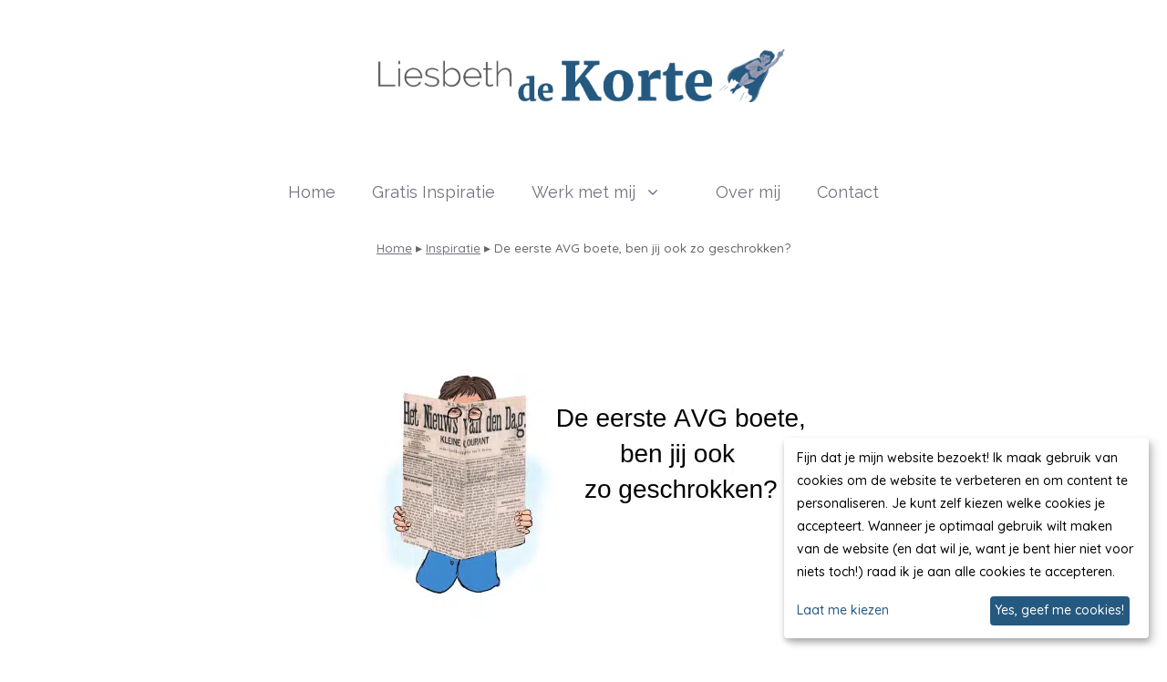

--- FILE ---
content_type: text/html; charset=utf-8
request_url: https://www.google.com/recaptcha/api2/anchor?ar=1&k=6LdNtDgiAAAAADHQ0vUBVTRMI02BUjEPyGE7R_rM&co=aHR0cHM6Ly9saWVzYmV0aGRla29ydGUubmw6NDQz&hl=en&v=PoyoqOPhxBO7pBk68S4YbpHZ&theme=light&size=normal&anchor-ms=20000&execute-ms=30000&cb=c8muryho0psc
body_size: 49503
content:
<!DOCTYPE HTML><html dir="ltr" lang="en"><head><meta http-equiv="Content-Type" content="text/html; charset=UTF-8">
<meta http-equiv="X-UA-Compatible" content="IE=edge">
<title>reCAPTCHA</title>
<style type="text/css">
/* cyrillic-ext */
@font-face {
  font-family: 'Roboto';
  font-style: normal;
  font-weight: 400;
  font-stretch: 100%;
  src: url(//fonts.gstatic.com/s/roboto/v48/KFO7CnqEu92Fr1ME7kSn66aGLdTylUAMa3GUBHMdazTgWw.woff2) format('woff2');
  unicode-range: U+0460-052F, U+1C80-1C8A, U+20B4, U+2DE0-2DFF, U+A640-A69F, U+FE2E-FE2F;
}
/* cyrillic */
@font-face {
  font-family: 'Roboto';
  font-style: normal;
  font-weight: 400;
  font-stretch: 100%;
  src: url(//fonts.gstatic.com/s/roboto/v48/KFO7CnqEu92Fr1ME7kSn66aGLdTylUAMa3iUBHMdazTgWw.woff2) format('woff2');
  unicode-range: U+0301, U+0400-045F, U+0490-0491, U+04B0-04B1, U+2116;
}
/* greek-ext */
@font-face {
  font-family: 'Roboto';
  font-style: normal;
  font-weight: 400;
  font-stretch: 100%;
  src: url(//fonts.gstatic.com/s/roboto/v48/KFO7CnqEu92Fr1ME7kSn66aGLdTylUAMa3CUBHMdazTgWw.woff2) format('woff2');
  unicode-range: U+1F00-1FFF;
}
/* greek */
@font-face {
  font-family: 'Roboto';
  font-style: normal;
  font-weight: 400;
  font-stretch: 100%;
  src: url(//fonts.gstatic.com/s/roboto/v48/KFO7CnqEu92Fr1ME7kSn66aGLdTylUAMa3-UBHMdazTgWw.woff2) format('woff2');
  unicode-range: U+0370-0377, U+037A-037F, U+0384-038A, U+038C, U+038E-03A1, U+03A3-03FF;
}
/* math */
@font-face {
  font-family: 'Roboto';
  font-style: normal;
  font-weight: 400;
  font-stretch: 100%;
  src: url(//fonts.gstatic.com/s/roboto/v48/KFO7CnqEu92Fr1ME7kSn66aGLdTylUAMawCUBHMdazTgWw.woff2) format('woff2');
  unicode-range: U+0302-0303, U+0305, U+0307-0308, U+0310, U+0312, U+0315, U+031A, U+0326-0327, U+032C, U+032F-0330, U+0332-0333, U+0338, U+033A, U+0346, U+034D, U+0391-03A1, U+03A3-03A9, U+03B1-03C9, U+03D1, U+03D5-03D6, U+03F0-03F1, U+03F4-03F5, U+2016-2017, U+2034-2038, U+203C, U+2040, U+2043, U+2047, U+2050, U+2057, U+205F, U+2070-2071, U+2074-208E, U+2090-209C, U+20D0-20DC, U+20E1, U+20E5-20EF, U+2100-2112, U+2114-2115, U+2117-2121, U+2123-214F, U+2190, U+2192, U+2194-21AE, U+21B0-21E5, U+21F1-21F2, U+21F4-2211, U+2213-2214, U+2216-22FF, U+2308-230B, U+2310, U+2319, U+231C-2321, U+2336-237A, U+237C, U+2395, U+239B-23B7, U+23D0, U+23DC-23E1, U+2474-2475, U+25AF, U+25B3, U+25B7, U+25BD, U+25C1, U+25CA, U+25CC, U+25FB, U+266D-266F, U+27C0-27FF, U+2900-2AFF, U+2B0E-2B11, U+2B30-2B4C, U+2BFE, U+3030, U+FF5B, U+FF5D, U+1D400-1D7FF, U+1EE00-1EEFF;
}
/* symbols */
@font-face {
  font-family: 'Roboto';
  font-style: normal;
  font-weight: 400;
  font-stretch: 100%;
  src: url(//fonts.gstatic.com/s/roboto/v48/KFO7CnqEu92Fr1ME7kSn66aGLdTylUAMaxKUBHMdazTgWw.woff2) format('woff2');
  unicode-range: U+0001-000C, U+000E-001F, U+007F-009F, U+20DD-20E0, U+20E2-20E4, U+2150-218F, U+2190, U+2192, U+2194-2199, U+21AF, U+21E6-21F0, U+21F3, U+2218-2219, U+2299, U+22C4-22C6, U+2300-243F, U+2440-244A, U+2460-24FF, U+25A0-27BF, U+2800-28FF, U+2921-2922, U+2981, U+29BF, U+29EB, U+2B00-2BFF, U+4DC0-4DFF, U+FFF9-FFFB, U+10140-1018E, U+10190-1019C, U+101A0, U+101D0-101FD, U+102E0-102FB, U+10E60-10E7E, U+1D2C0-1D2D3, U+1D2E0-1D37F, U+1F000-1F0FF, U+1F100-1F1AD, U+1F1E6-1F1FF, U+1F30D-1F30F, U+1F315, U+1F31C, U+1F31E, U+1F320-1F32C, U+1F336, U+1F378, U+1F37D, U+1F382, U+1F393-1F39F, U+1F3A7-1F3A8, U+1F3AC-1F3AF, U+1F3C2, U+1F3C4-1F3C6, U+1F3CA-1F3CE, U+1F3D4-1F3E0, U+1F3ED, U+1F3F1-1F3F3, U+1F3F5-1F3F7, U+1F408, U+1F415, U+1F41F, U+1F426, U+1F43F, U+1F441-1F442, U+1F444, U+1F446-1F449, U+1F44C-1F44E, U+1F453, U+1F46A, U+1F47D, U+1F4A3, U+1F4B0, U+1F4B3, U+1F4B9, U+1F4BB, U+1F4BF, U+1F4C8-1F4CB, U+1F4D6, U+1F4DA, U+1F4DF, U+1F4E3-1F4E6, U+1F4EA-1F4ED, U+1F4F7, U+1F4F9-1F4FB, U+1F4FD-1F4FE, U+1F503, U+1F507-1F50B, U+1F50D, U+1F512-1F513, U+1F53E-1F54A, U+1F54F-1F5FA, U+1F610, U+1F650-1F67F, U+1F687, U+1F68D, U+1F691, U+1F694, U+1F698, U+1F6AD, U+1F6B2, U+1F6B9-1F6BA, U+1F6BC, U+1F6C6-1F6CF, U+1F6D3-1F6D7, U+1F6E0-1F6EA, U+1F6F0-1F6F3, U+1F6F7-1F6FC, U+1F700-1F7FF, U+1F800-1F80B, U+1F810-1F847, U+1F850-1F859, U+1F860-1F887, U+1F890-1F8AD, U+1F8B0-1F8BB, U+1F8C0-1F8C1, U+1F900-1F90B, U+1F93B, U+1F946, U+1F984, U+1F996, U+1F9E9, U+1FA00-1FA6F, U+1FA70-1FA7C, U+1FA80-1FA89, U+1FA8F-1FAC6, U+1FACE-1FADC, U+1FADF-1FAE9, U+1FAF0-1FAF8, U+1FB00-1FBFF;
}
/* vietnamese */
@font-face {
  font-family: 'Roboto';
  font-style: normal;
  font-weight: 400;
  font-stretch: 100%;
  src: url(//fonts.gstatic.com/s/roboto/v48/KFO7CnqEu92Fr1ME7kSn66aGLdTylUAMa3OUBHMdazTgWw.woff2) format('woff2');
  unicode-range: U+0102-0103, U+0110-0111, U+0128-0129, U+0168-0169, U+01A0-01A1, U+01AF-01B0, U+0300-0301, U+0303-0304, U+0308-0309, U+0323, U+0329, U+1EA0-1EF9, U+20AB;
}
/* latin-ext */
@font-face {
  font-family: 'Roboto';
  font-style: normal;
  font-weight: 400;
  font-stretch: 100%;
  src: url(//fonts.gstatic.com/s/roboto/v48/KFO7CnqEu92Fr1ME7kSn66aGLdTylUAMa3KUBHMdazTgWw.woff2) format('woff2');
  unicode-range: U+0100-02BA, U+02BD-02C5, U+02C7-02CC, U+02CE-02D7, U+02DD-02FF, U+0304, U+0308, U+0329, U+1D00-1DBF, U+1E00-1E9F, U+1EF2-1EFF, U+2020, U+20A0-20AB, U+20AD-20C0, U+2113, U+2C60-2C7F, U+A720-A7FF;
}
/* latin */
@font-face {
  font-family: 'Roboto';
  font-style: normal;
  font-weight: 400;
  font-stretch: 100%;
  src: url(//fonts.gstatic.com/s/roboto/v48/KFO7CnqEu92Fr1ME7kSn66aGLdTylUAMa3yUBHMdazQ.woff2) format('woff2');
  unicode-range: U+0000-00FF, U+0131, U+0152-0153, U+02BB-02BC, U+02C6, U+02DA, U+02DC, U+0304, U+0308, U+0329, U+2000-206F, U+20AC, U+2122, U+2191, U+2193, U+2212, U+2215, U+FEFF, U+FFFD;
}
/* cyrillic-ext */
@font-face {
  font-family: 'Roboto';
  font-style: normal;
  font-weight: 500;
  font-stretch: 100%;
  src: url(//fonts.gstatic.com/s/roboto/v48/KFO7CnqEu92Fr1ME7kSn66aGLdTylUAMa3GUBHMdazTgWw.woff2) format('woff2');
  unicode-range: U+0460-052F, U+1C80-1C8A, U+20B4, U+2DE0-2DFF, U+A640-A69F, U+FE2E-FE2F;
}
/* cyrillic */
@font-face {
  font-family: 'Roboto';
  font-style: normal;
  font-weight: 500;
  font-stretch: 100%;
  src: url(//fonts.gstatic.com/s/roboto/v48/KFO7CnqEu92Fr1ME7kSn66aGLdTylUAMa3iUBHMdazTgWw.woff2) format('woff2');
  unicode-range: U+0301, U+0400-045F, U+0490-0491, U+04B0-04B1, U+2116;
}
/* greek-ext */
@font-face {
  font-family: 'Roboto';
  font-style: normal;
  font-weight: 500;
  font-stretch: 100%;
  src: url(//fonts.gstatic.com/s/roboto/v48/KFO7CnqEu92Fr1ME7kSn66aGLdTylUAMa3CUBHMdazTgWw.woff2) format('woff2');
  unicode-range: U+1F00-1FFF;
}
/* greek */
@font-face {
  font-family: 'Roboto';
  font-style: normal;
  font-weight: 500;
  font-stretch: 100%;
  src: url(//fonts.gstatic.com/s/roboto/v48/KFO7CnqEu92Fr1ME7kSn66aGLdTylUAMa3-UBHMdazTgWw.woff2) format('woff2');
  unicode-range: U+0370-0377, U+037A-037F, U+0384-038A, U+038C, U+038E-03A1, U+03A3-03FF;
}
/* math */
@font-face {
  font-family: 'Roboto';
  font-style: normal;
  font-weight: 500;
  font-stretch: 100%;
  src: url(//fonts.gstatic.com/s/roboto/v48/KFO7CnqEu92Fr1ME7kSn66aGLdTylUAMawCUBHMdazTgWw.woff2) format('woff2');
  unicode-range: U+0302-0303, U+0305, U+0307-0308, U+0310, U+0312, U+0315, U+031A, U+0326-0327, U+032C, U+032F-0330, U+0332-0333, U+0338, U+033A, U+0346, U+034D, U+0391-03A1, U+03A3-03A9, U+03B1-03C9, U+03D1, U+03D5-03D6, U+03F0-03F1, U+03F4-03F5, U+2016-2017, U+2034-2038, U+203C, U+2040, U+2043, U+2047, U+2050, U+2057, U+205F, U+2070-2071, U+2074-208E, U+2090-209C, U+20D0-20DC, U+20E1, U+20E5-20EF, U+2100-2112, U+2114-2115, U+2117-2121, U+2123-214F, U+2190, U+2192, U+2194-21AE, U+21B0-21E5, U+21F1-21F2, U+21F4-2211, U+2213-2214, U+2216-22FF, U+2308-230B, U+2310, U+2319, U+231C-2321, U+2336-237A, U+237C, U+2395, U+239B-23B7, U+23D0, U+23DC-23E1, U+2474-2475, U+25AF, U+25B3, U+25B7, U+25BD, U+25C1, U+25CA, U+25CC, U+25FB, U+266D-266F, U+27C0-27FF, U+2900-2AFF, U+2B0E-2B11, U+2B30-2B4C, U+2BFE, U+3030, U+FF5B, U+FF5D, U+1D400-1D7FF, U+1EE00-1EEFF;
}
/* symbols */
@font-face {
  font-family: 'Roboto';
  font-style: normal;
  font-weight: 500;
  font-stretch: 100%;
  src: url(//fonts.gstatic.com/s/roboto/v48/KFO7CnqEu92Fr1ME7kSn66aGLdTylUAMaxKUBHMdazTgWw.woff2) format('woff2');
  unicode-range: U+0001-000C, U+000E-001F, U+007F-009F, U+20DD-20E0, U+20E2-20E4, U+2150-218F, U+2190, U+2192, U+2194-2199, U+21AF, U+21E6-21F0, U+21F3, U+2218-2219, U+2299, U+22C4-22C6, U+2300-243F, U+2440-244A, U+2460-24FF, U+25A0-27BF, U+2800-28FF, U+2921-2922, U+2981, U+29BF, U+29EB, U+2B00-2BFF, U+4DC0-4DFF, U+FFF9-FFFB, U+10140-1018E, U+10190-1019C, U+101A0, U+101D0-101FD, U+102E0-102FB, U+10E60-10E7E, U+1D2C0-1D2D3, U+1D2E0-1D37F, U+1F000-1F0FF, U+1F100-1F1AD, U+1F1E6-1F1FF, U+1F30D-1F30F, U+1F315, U+1F31C, U+1F31E, U+1F320-1F32C, U+1F336, U+1F378, U+1F37D, U+1F382, U+1F393-1F39F, U+1F3A7-1F3A8, U+1F3AC-1F3AF, U+1F3C2, U+1F3C4-1F3C6, U+1F3CA-1F3CE, U+1F3D4-1F3E0, U+1F3ED, U+1F3F1-1F3F3, U+1F3F5-1F3F7, U+1F408, U+1F415, U+1F41F, U+1F426, U+1F43F, U+1F441-1F442, U+1F444, U+1F446-1F449, U+1F44C-1F44E, U+1F453, U+1F46A, U+1F47D, U+1F4A3, U+1F4B0, U+1F4B3, U+1F4B9, U+1F4BB, U+1F4BF, U+1F4C8-1F4CB, U+1F4D6, U+1F4DA, U+1F4DF, U+1F4E3-1F4E6, U+1F4EA-1F4ED, U+1F4F7, U+1F4F9-1F4FB, U+1F4FD-1F4FE, U+1F503, U+1F507-1F50B, U+1F50D, U+1F512-1F513, U+1F53E-1F54A, U+1F54F-1F5FA, U+1F610, U+1F650-1F67F, U+1F687, U+1F68D, U+1F691, U+1F694, U+1F698, U+1F6AD, U+1F6B2, U+1F6B9-1F6BA, U+1F6BC, U+1F6C6-1F6CF, U+1F6D3-1F6D7, U+1F6E0-1F6EA, U+1F6F0-1F6F3, U+1F6F7-1F6FC, U+1F700-1F7FF, U+1F800-1F80B, U+1F810-1F847, U+1F850-1F859, U+1F860-1F887, U+1F890-1F8AD, U+1F8B0-1F8BB, U+1F8C0-1F8C1, U+1F900-1F90B, U+1F93B, U+1F946, U+1F984, U+1F996, U+1F9E9, U+1FA00-1FA6F, U+1FA70-1FA7C, U+1FA80-1FA89, U+1FA8F-1FAC6, U+1FACE-1FADC, U+1FADF-1FAE9, U+1FAF0-1FAF8, U+1FB00-1FBFF;
}
/* vietnamese */
@font-face {
  font-family: 'Roboto';
  font-style: normal;
  font-weight: 500;
  font-stretch: 100%;
  src: url(//fonts.gstatic.com/s/roboto/v48/KFO7CnqEu92Fr1ME7kSn66aGLdTylUAMa3OUBHMdazTgWw.woff2) format('woff2');
  unicode-range: U+0102-0103, U+0110-0111, U+0128-0129, U+0168-0169, U+01A0-01A1, U+01AF-01B0, U+0300-0301, U+0303-0304, U+0308-0309, U+0323, U+0329, U+1EA0-1EF9, U+20AB;
}
/* latin-ext */
@font-face {
  font-family: 'Roboto';
  font-style: normal;
  font-weight: 500;
  font-stretch: 100%;
  src: url(//fonts.gstatic.com/s/roboto/v48/KFO7CnqEu92Fr1ME7kSn66aGLdTylUAMa3KUBHMdazTgWw.woff2) format('woff2');
  unicode-range: U+0100-02BA, U+02BD-02C5, U+02C7-02CC, U+02CE-02D7, U+02DD-02FF, U+0304, U+0308, U+0329, U+1D00-1DBF, U+1E00-1E9F, U+1EF2-1EFF, U+2020, U+20A0-20AB, U+20AD-20C0, U+2113, U+2C60-2C7F, U+A720-A7FF;
}
/* latin */
@font-face {
  font-family: 'Roboto';
  font-style: normal;
  font-weight: 500;
  font-stretch: 100%;
  src: url(//fonts.gstatic.com/s/roboto/v48/KFO7CnqEu92Fr1ME7kSn66aGLdTylUAMa3yUBHMdazQ.woff2) format('woff2');
  unicode-range: U+0000-00FF, U+0131, U+0152-0153, U+02BB-02BC, U+02C6, U+02DA, U+02DC, U+0304, U+0308, U+0329, U+2000-206F, U+20AC, U+2122, U+2191, U+2193, U+2212, U+2215, U+FEFF, U+FFFD;
}
/* cyrillic-ext */
@font-face {
  font-family: 'Roboto';
  font-style: normal;
  font-weight: 900;
  font-stretch: 100%;
  src: url(//fonts.gstatic.com/s/roboto/v48/KFO7CnqEu92Fr1ME7kSn66aGLdTylUAMa3GUBHMdazTgWw.woff2) format('woff2');
  unicode-range: U+0460-052F, U+1C80-1C8A, U+20B4, U+2DE0-2DFF, U+A640-A69F, U+FE2E-FE2F;
}
/* cyrillic */
@font-face {
  font-family: 'Roboto';
  font-style: normal;
  font-weight: 900;
  font-stretch: 100%;
  src: url(//fonts.gstatic.com/s/roboto/v48/KFO7CnqEu92Fr1ME7kSn66aGLdTylUAMa3iUBHMdazTgWw.woff2) format('woff2');
  unicode-range: U+0301, U+0400-045F, U+0490-0491, U+04B0-04B1, U+2116;
}
/* greek-ext */
@font-face {
  font-family: 'Roboto';
  font-style: normal;
  font-weight: 900;
  font-stretch: 100%;
  src: url(//fonts.gstatic.com/s/roboto/v48/KFO7CnqEu92Fr1ME7kSn66aGLdTylUAMa3CUBHMdazTgWw.woff2) format('woff2');
  unicode-range: U+1F00-1FFF;
}
/* greek */
@font-face {
  font-family: 'Roboto';
  font-style: normal;
  font-weight: 900;
  font-stretch: 100%;
  src: url(//fonts.gstatic.com/s/roboto/v48/KFO7CnqEu92Fr1ME7kSn66aGLdTylUAMa3-UBHMdazTgWw.woff2) format('woff2');
  unicode-range: U+0370-0377, U+037A-037F, U+0384-038A, U+038C, U+038E-03A1, U+03A3-03FF;
}
/* math */
@font-face {
  font-family: 'Roboto';
  font-style: normal;
  font-weight: 900;
  font-stretch: 100%;
  src: url(//fonts.gstatic.com/s/roboto/v48/KFO7CnqEu92Fr1ME7kSn66aGLdTylUAMawCUBHMdazTgWw.woff2) format('woff2');
  unicode-range: U+0302-0303, U+0305, U+0307-0308, U+0310, U+0312, U+0315, U+031A, U+0326-0327, U+032C, U+032F-0330, U+0332-0333, U+0338, U+033A, U+0346, U+034D, U+0391-03A1, U+03A3-03A9, U+03B1-03C9, U+03D1, U+03D5-03D6, U+03F0-03F1, U+03F4-03F5, U+2016-2017, U+2034-2038, U+203C, U+2040, U+2043, U+2047, U+2050, U+2057, U+205F, U+2070-2071, U+2074-208E, U+2090-209C, U+20D0-20DC, U+20E1, U+20E5-20EF, U+2100-2112, U+2114-2115, U+2117-2121, U+2123-214F, U+2190, U+2192, U+2194-21AE, U+21B0-21E5, U+21F1-21F2, U+21F4-2211, U+2213-2214, U+2216-22FF, U+2308-230B, U+2310, U+2319, U+231C-2321, U+2336-237A, U+237C, U+2395, U+239B-23B7, U+23D0, U+23DC-23E1, U+2474-2475, U+25AF, U+25B3, U+25B7, U+25BD, U+25C1, U+25CA, U+25CC, U+25FB, U+266D-266F, U+27C0-27FF, U+2900-2AFF, U+2B0E-2B11, U+2B30-2B4C, U+2BFE, U+3030, U+FF5B, U+FF5D, U+1D400-1D7FF, U+1EE00-1EEFF;
}
/* symbols */
@font-face {
  font-family: 'Roboto';
  font-style: normal;
  font-weight: 900;
  font-stretch: 100%;
  src: url(//fonts.gstatic.com/s/roboto/v48/KFO7CnqEu92Fr1ME7kSn66aGLdTylUAMaxKUBHMdazTgWw.woff2) format('woff2');
  unicode-range: U+0001-000C, U+000E-001F, U+007F-009F, U+20DD-20E0, U+20E2-20E4, U+2150-218F, U+2190, U+2192, U+2194-2199, U+21AF, U+21E6-21F0, U+21F3, U+2218-2219, U+2299, U+22C4-22C6, U+2300-243F, U+2440-244A, U+2460-24FF, U+25A0-27BF, U+2800-28FF, U+2921-2922, U+2981, U+29BF, U+29EB, U+2B00-2BFF, U+4DC0-4DFF, U+FFF9-FFFB, U+10140-1018E, U+10190-1019C, U+101A0, U+101D0-101FD, U+102E0-102FB, U+10E60-10E7E, U+1D2C0-1D2D3, U+1D2E0-1D37F, U+1F000-1F0FF, U+1F100-1F1AD, U+1F1E6-1F1FF, U+1F30D-1F30F, U+1F315, U+1F31C, U+1F31E, U+1F320-1F32C, U+1F336, U+1F378, U+1F37D, U+1F382, U+1F393-1F39F, U+1F3A7-1F3A8, U+1F3AC-1F3AF, U+1F3C2, U+1F3C4-1F3C6, U+1F3CA-1F3CE, U+1F3D4-1F3E0, U+1F3ED, U+1F3F1-1F3F3, U+1F3F5-1F3F7, U+1F408, U+1F415, U+1F41F, U+1F426, U+1F43F, U+1F441-1F442, U+1F444, U+1F446-1F449, U+1F44C-1F44E, U+1F453, U+1F46A, U+1F47D, U+1F4A3, U+1F4B0, U+1F4B3, U+1F4B9, U+1F4BB, U+1F4BF, U+1F4C8-1F4CB, U+1F4D6, U+1F4DA, U+1F4DF, U+1F4E3-1F4E6, U+1F4EA-1F4ED, U+1F4F7, U+1F4F9-1F4FB, U+1F4FD-1F4FE, U+1F503, U+1F507-1F50B, U+1F50D, U+1F512-1F513, U+1F53E-1F54A, U+1F54F-1F5FA, U+1F610, U+1F650-1F67F, U+1F687, U+1F68D, U+1F691, U+1F694, U+1F698, U+1F6AD, U+1F6B2, U+1F6B9-1F6BA, U+1F6BC, U+1F6C6-1F6CF, U+1F6D3-1F6D7, U+1F6E0-1F6EA, U+1F6F0-1F6F3, U+1F6F7-1F6FC, U+1F700-1F7FF, U+1F800-1F80B, U+1F810-1F847, U+1F850-1F859, U+1F860-1F887, U+1F890-1F8AD, U+1F8B0-1F8BB, U+1F8C0-1F8C1, U+1F900-1F90B, U+1F93B, U+1F946, U+1F984, U+1F996, U+1F9E9, U+1FA00-1FA6F, U+1FA70-1FA7C, U+1FA80-1FA89, U+1FA8F-1FAC6, U+1FACE-1FADC, U+1FADF-1FAE9, U+1FAF0-1FAF8, U+1FB00-1FBFF;
}
/* vietnamese */
@font-face {
  font-family: 'Roboto';
  font-style: normal;
  font-weight: 900;
  font-stretch: 100%;
  src: url(//fonts.gstatic.com/s/roboto/v48/KFO7CnqEu92Fr1ME7kSn66aGLdTylUAMa3OUBHMdazTgWw.woff2) format('woff2');
  unicode-range: U+0102-0103, U+0110-0111, U+0128-0129, U+0168-0169, U+01A0-01A1, U+01AF-01B0, U+0300-0301, U+0303-0304, U+0308-0309, U+0323, U+0329, U+1EA0-1EF9, U+20AB;
}
/* latin-ext */
@font-face {
  font-family: 'Roboto';
  font-style: normal;
  font-weight: 900;
  font-stretch: 100%;
  src: url(//fonts.gstatic.com/s/roboto/v48/KFO7CnqEu92Fr1ME7kSn66aGLdTylUAMa3KUBHMdazTgWw.woff2) format('woff2');
  unicode-range: U+0100-02BA, U+02BD-02C5, U+02C7-02CC, U+02CE-02D7, U+02DD-02FF, U+0304, U+0308, U+0329, U+1D00-1DBF, U+1E00-1E9F, U+1EF2-1EFF, U+2020, U+20A0-20AB, U+20AD-20C0, U+2113, U+2C60-2C7F, U+A720-A7FF;
}
/* latin */
@font-face {
  font-family: 'Roboto';
  font-style: normal;
  font-weight: 900;
  font-stretch: 100%;
  src: url(//fonts.gstatic.com/s/roboto/v48/KFO7CnqEu92Fr1ME7kSn66aGLdTylUAMa3yUBHMdazQ.woff2) format('woff2');
  unicode-range: U+0000-00FF, U+0131, U+0152-0153, U+02BB-02BC, U+02C6, U+02DA, U+02DC, U+0304, U+0308, U+0329, U+2000-206F, U+20AC, U+2122, U+2191, U+2193, U+2212, U+2215, U+FEFF, U+FFFD;
}

</style>
<link rel="stylesheet" type="text/css" href="https://www.gstatic.com/recaptcha/releases/PoyoqOPhxBO7pBk68S4YbpHZ/styles__ltr.css">
<script nonce="DEvChHnSvY6zddRTXWHOrg" type="text/javascript">window['__recaptcha_api'] = 'https://www.google.com/recaptcha/api2/';</script>
<script type="text/javascript" src="https://www.gstatic.com/recaptcha/releases/PoyoqOPhxBO7pBk68S4YbpHZ/recaptcha__en.js" nonce="DEvChHnSvY6zddRTXWHOrg">
      
    </script></head>
<body><div id="rc-anchor-alert" class="rc-anchor-alert"></div>
<input type="hidden" id="recaptcha-token" value="[base64]">
<script type="text/javascript" nonce="DEvChHnSvY6zddRTXWHOrg">
      recaptcha.anchor.Main.init("[\x22ainput\x22,[\x22bgdata\x22,\x22\x22,\[base64]/[base64]/[base64]/ZyhXLGgpOnEoW04sMjEsbF0sVywwKSxoKSxmYWxzZSxmYWxzZSl9Y2F0Y2goayl7RygzNTgsVyk/[base64]/[base64]/[base64]/[base64]/[base64]/[base64]/[base64]/bmV3IEJbT10oRFswXSk6dz09Mj9uZXcgQltPXShEWzBdLERbMV0pOnc9PTM/bmV3IEJbT10oRFswXSxEWzFdLERbMl0pOnc9PTQ/[base64]/[base64]/[base64]/[base64]/[base64]\\u003d\x22,\[base64]\\u003d\x22,\x22wrrDvMOZbylBwrw/wppGSMKSQ8OfZsOiblR1XsK4MyvDm8OxZ8K0fCZPwo/[base64]/CokbDmMObOT7DoD/CkMO1LWB2w55ew4HDs8Oew4RGEgXCg8OYFnBTDU8OBcOvwrtowo58IA9gw7dSwrjClMOVw5XDtcOMwq9oS8KVw5RRw6LDnMOAw652bcOrSCHDhsOWwodMAMKBw6TCiMOabcKXw4Jcw6hdw4dFwoTDj8K8w546w4TCqlXDjkgDw4TDuk3CjDx/WFXCuGHDhcOYw7zCqXvCisKtw5HCq2XDjsO5dcO0w5HCjMOjQQd+woDDsMObQEjDoG1ow7nDiBwYwqAwAWnDuj1Ow6keGy3DpBnDgFfCs1FXFkEcOMOdw41SJ8KbDSLDr8Obwo3DocONUMOsacK/wrnDnSrDssOodWQnw7HDry7Dp8KvDMOeOsOYw7LDpMK7FcKKw6nCrcOZccOHw4TCi8KOwoTCh8OPQyJmw67DmgrDhMK6w5xUVMKWw5NYR8OaH8OTPQbCqsOiEsOIbsO/wrUqXcKGwqnDj3R2wqIXEj8PGsOuXwfCiEMEFMOTXMOow6TDozfCkkjDlXkQw7/CtHk8woXCoD56BgnDpMOew4M0w5NlHgPCkWJPwq/CrnY3LHzDl8O/w6zDhj9/XcKaw5Ulw7XChcKVwoTDusOMMcKjwrgGKsOSU8KYYMOlF2omwpbCm8K5PsKzaQdPP8OwBDnDscOxw40vYynDk1nCqBzCpsOvw7PDtxnCsg7CvcOWwqsTw7JBwrUdwojCpMKtwprCuyJVw45dfn3DvsKBwp5lY1QZdG9nVG/Dh8KKTSAmPxpAXMOlLsOcKMK1aR/CicOjKwDDt8KlO8KTw6XDqgZ5KQcCwqgaV8OnwrzCsjN6AsKsdjDDjMO3wrNFw70BEMOHAR7DqQbChi8Ww70rw6vDtcKMw4XCl1YBLn5aQMOCJ8ObO8Olw5XDmzlAwpvCrMOveQ89ZcOwS8OWwobDscOdCAfDpcK/w4ogw5AjfzjDpMKDWR/[base64]/XcOUO8OwWR3DmAwVEsOVfTzCg0HDo2orwoJ/cHfDrytFw5c2WS/DrVDDtsOUZkzDuljCuEDCmsOwM0xXCFs7wq5Swrc0wr9mNQ5dw5TDtsK5w6XDgDUVwqEnwq7DvcOywrs2w5LDhMO0YHoGwoF2ajREwqbCi3JvRMO9wrDCuEFublPCgUBpw7nCrmx/[base64]/Dp03Dt8Odw6PCq1DDpmHCpMKuw5I2w6FpwrJXTh0ywrjDjMK3w5I8wpzDvMKkZ8OGwplkAcOcw5cpMVLCqlVEw5t8w5cbw7Awwr3CtMOXC2fCk0vDjT/CiRHDqcKrwoLCscOSbMOrV8OrTmtJw4dGw5nCj07DvMOJJsOrw49ow6HDvhNHOTLDoiXCkg5IwpbDrR4WIwjDl8KwXjZLw6pqZcKsMk7CnT5fAsOHw7xxw4bDl8KMQCnDu8KTwrBMCsOucl7Dkw00wqZ3w6JPBToOwpzDjsOdw7kaOklKPB/Ck8KUBcK7ZsO9w4BWGQwpwrc3w63CvksIw6rDhcKFBsO9J8KzHcKWb0/CnUdMU17Ds8KCwotGJMOjw7DDlMK3RmPCtw3DrcO8I8KIwqIswpXCg8Ozwo/DusKRU8Oiw4XClEcifcKPwqrCjMOQH3HDnGU2NcO8C1Rtw4DDisOGdUzDhF8DacOVwohfRy9MVAjDt8K6w4dmbMOIB0bCnhbDkMKSw4VuwqwgwrbDsHzDk2IPwrfCjMKLwqxnDMKsY8K2FCDCqsOGNVQ9w6JAB3E5UGDDmMK4wqcJV01HSsKKw7bCq0/DkMOdw5N7w5ZuwpLDpsK0AX8NUcOODDTCoGjCgcOpw6lWFE7CvMKAFkrDqMK0wr4Sw6hzwqVjBG/Du8OOOsKVQMKZf3JRw6rDrldZLBTCnVRzKMK/LxtKworCssKdNEXDrcOHFcKrw4nCisOGH8K5wocewpTDu8KRBsOgw7TDj8K2bMK/CV7CsSPCtwUifcKYw7/DocOxw5BTw51CHsKRw5hCGzrDgV5DNsOTCsK6VxYyw7dSW8KocsKQwpbCn8K2wqN5QBHCmcOdwonCph/DgSPDl8OnS8KjwoDCkTrDqV3DvDfCkFo2w6gkFcOmwqHCpMOCw5hnwpvDssOuNylEw6hsLsO6fGQHwroow77DmnJ1Wm7CowvCrsK6w6J4X8O8w4I2w7xfw7/[base64]/[base64]/DhjjCjhLDmG/ClH5dHmkuw7tPw4fDlX/CvljDq8OrwqYJwqXCiUUJFQ5KwonCoH0PUBdHQ2XCqMOAwo40wr4Xw68oHsKxJcKlw7gLwrIdYzvCqMOuwq8fwqPCnA01w4A7asKwwp3DhsKLeMOmBR/DrsOUw6PDsR48WDduw406LcK2QsKccSfDjsOGwrbCi8KgNcOXMQIuQFUbwpfCiztDwpzCuFXDgQ8dwqnDjMORw5/DkmjDqsKbGhJVDcKpwrvDiUdrw7vDosOrwozDtMKAGhrCpF1uKw5pcgHDoHXCiGfDj2gzwqoIw5XDlMOtWhoCw4nDmMOOw6I4XHTDnMK5ScO0csOzBMKhwrx6DR9hw5FWw6vDvmrDlMK8XMKIw43Dn8KUw5HDsw5Qa0dSw4pWO8KKw74uIj/DpBvCrMOywoPDscKkwoXCssK3KCXDnsK9wrvCokfClcOGQlTCocOjwo3DoGnCkTYtwroZw4bDg8OjbFB/Jl3CusO8wqfDgMK0XMO6TsKkKcK4Z8KOO8OAUADCpwNeNMKGwofDhMKSwqPCmmFCKMKQwpTDl8O8Rkl7wqHDgsKlDWjCvnQcXSzCnXoLacOHdR7DhQ5ocCTCn8K9eDTCtm0/wppZMMOtdcKzw6nDn8Ovw5xuwp3Di2PCt8Omwp7DqnA7wq/[base64]/CtsKdw5HDlMKxEX/[base64]/CosOiZcK7LsOAwoHDrcKlMyjDvcK8CVsEwoLDr8OoNcKrG13DtsK2TivCrMK/woN8w4JxwojCn8KOXllwKsOjYWbCunYiJsKfCxbCjMKIwqxpSDPCnxvCt3bCvBzDlTEqw7Vyw6DChUHCiVZqQ8OYQwAiw57CqsK1OFnCvy7CrcOwwqYAw6E/wrAKXibDhDzDisKpw65jw50CU3sOw6I3F8OMT8O/TsOowo5SwofDiwUewo3Cj8KeRwHCkMKFw7t0woDCtcK7FMKUXVjCohTDnz7CvEbChzXDl0tgwoJmwoPDg8Ohw4c8woE7JcOaKzdZw6HCgcKqw6bDokp6w5oDw6DCh8O5wpI1UgbCl8OIaMKDwoIMw6/DlsK+CMOsaitKw6ILAHA8w5zCoGHDkTLCt8Kew4IbA3/Dj8KmJ8O5wr51GUHDuMK+OsKww5zCocKpasKlGxUgZMOoDjggwp/Cr8KXE8ODw6g4B8K0AWsEVRp8wqJdfcKWw5DCvETChC7DhWgkwqfDpsOww4zCuMKpRMKsaWJ+woBmwpYzfMKKw5FALSdxwqxObUg/HcOJw4rCt8OKdsONw5TDvwrDmyjDoCHCkGRjWMKYwoIbwrE5w4EvwoxuwqbCmSDDoFZpZV5Jai3Ch8OFY8OQOX/DvMOzwqt0CShmO8Otwq01N1YJwq4WJcKhwqkZJC3DpW/Cv8KcwplHccK9a8OUw4HCgcKqwpgSMcKvVMOHYcK1w6U0e8OPPSl7DsKqFCnDk8O7w7NWTsO9LBbDtcK3wqrDlcKewrVedBFQJRZbwrnCnHMiw7IuZ3/DnwjDhMKXF8ONw5XDtCcfYUnCm1DDpEbDo8OrGsKrwr7DjGTCtzPDkMKHc0IYcsODAMKXNWYlKS9Sw6zCgmhKw4jCnsK3wrMww5rCpsKJw5I1S1M6C8Ovw73Cqz02HMOzYxEjLigmw4pIDMK2wq7DuDwYJQFPEcO7wr8gwoEEwqvCtMKIw7sMbMO/[base64]/Cv8KiA8OTEETCpcKWCsKcwohYKnlfMMKnwr9Qw7PCsCdYwoLCrcKlL8Knw7QZw600YsOENwrDiMKjZcOIZSVVwrLDssOrD8Ohwq8/[base64]/[base64]/w6VnwoU0w7Fzwq3CjA8zw4plXgPDqsOYJiLDnGHDvcOSQsOhw4pfw6cbN8OywpnDq8OFEUPDrxIcJQ7DjDZfwoY8w6TDgEoiHVjCrXA5DcK/VT9pw7NzSRNzwrzDj8KfKUp6w71bwodNw6x2OMOzXsOaw5vCm8Kiwr/CrsOzw59WwqPCpx9kwr7Dry/Cm8KzJQnCqG/DssOtDsOwIAk7wpUQw4cVIUXCtShew5o6w6l/JF8ofMK+GMOyF8OAM8O5w4Q2w7TCucK7UHfCjXkfwpFLF8O8w6zDuGU4Zm/DmUTCmwZfwqnDlihoMsOfHCHCqlfChgIISSnDr8Olw5x5QsKkAsKJwoxhwqQOwoshVUBxwqDDrMKwwqrClmNCwrnDsGkmMhtgC8KMwovCpEvCqzYKwpzDgTcve3YKBsOPF1zCksK4wrHDmcKZQWTDsCJEDcKZw5ApXynCrcOzwrx/HmMIUcOkw4DDsQjDpcONwroKJUbCs2xpw4BRwpdrAsOSCh/DgFLDrsOUwoM5w5lcKBLDucKMZG7DoMOFw6XCksKhRyVIJcK1woXDkU4AcEgVwqk2PXbCgl/CmSF6Q8O9w5U7w5XCnizDk2LCsR/[base64]/DtsK8w7zCv8KBIsK0X8KIf3PDu8KoDcOqw5jDmMOGCMObwprDhATDn3DDsCPDkzoqLsKXGMO1Jj7DnMKGK0cFw4XCmAPCkX47wp7Do8KXwpUrwr3CrcOIPsKaPMK/BcOVwrsNFS7CvjVtfQLCosOeWQAUJ8K9wp5Vwq8cS8Oiw7Ziw59rwrphdcO/[base64]/[base64]/CiAZ+w7x3w6bCp8OXwp1iQmPDhUHCjigvw6nDiSt2wqPDmnlSwqPCq0lpw6TCigYVwowMwoIcwoIVw5Qpw4E/NsKKwp/[base64]/[base64]/[base64]/CgFUzOsKKQsKNw5hnw5V6woBrIHrCgMKgQVTDmsKIfsKIw7tjw557L8OXw5fDqcOOwqzDlFbDp8Kpw4TCuMKqUE7CtnoZesONwrHDqMK6wpp5I10jLTbCrDhGwqPDll0Hw7HClMOvwrjCmsOrwrfDvA3DtsKlw7bDpG/DqEfCoMKKU1Btwo4+anrDosK9w5DDq0LCmUPDpsOHZxViwpsSw7oRWzgrU3oiVRFuBcKzO8O3FcKtwqTCiTXCucOww59CdiNieFvCm1t/w5DCqcO6wqfCvk15w5fDhmp6wpfCtghcw5UwRMKpwq5uYcKfwqg/byxKw4PCoUApN1cHIcKIw6J9EzlzI8OGVGjDnMKzEEbCjsKeWMOvOVzDmcKmw7l9PcK/[base64]/DnF0hfcONwpfCjcO9w5zDvsOAw6Jxw47DiMK2wpF8w7zDv8OqwpnClsOsWjYUw4bCjsOkw6vDrAoqEBZGw6rDhcOlOnDDm3HDuMKrRHjCo8KBOMKYwqLDscO0w4LCncOJwrV8w5EGwoxdw4DCpEzClG3DqkzDmMK/w6bDoz9QwpNFaMKdJcKkGMOxwr/Dh8KnasOhwrR5O31cCsOgN8Oiw79YwohnRcOmwrYFTHZUw75+BcKywokowobDrWtZPxXDp8OTwofChcOQPSrCisOUwp0ZwoUFw50DZMOoKTR5f8OiNsKMGcOjcBzDr1Jiw5TDtUonw7ZBwo4Zw4bClkILM8OZwr7Ck00mw6fDnx/Dl8KNS1bChsOpal07XXE3LsK3wqTDtSTCr8OHw5PDnEPCmsKwbHTChAhEwqk8wq00wrzDjcKJwpYyR8KAaR/DgWzCoEjCi0DDnXYdw7rDvcOVERcWw6knYsOOwo4yXsOBRH5iUcOxKcO+a8OxwoPCp1vCq1ESLMO0P0jCp8KAwprDqmxowq1rMcO2IMKdw5LDjwVXw5TDonZBw5PCpsKlwo7Dj8OVwpvCuHjClgNiw5fCry/[base64]/w6zCkUTClsKjIlojw45HYcK9w7cdwoREw7XDuWfDtUpgw7s8wpwSw4jCn8O+wq/DicKgw4cnNsK8w5fCmC7DgsOIV17CoijCtcO/[base64]/worDkws3VSnCp00TwrPCgmbCuXTDoMKJV25Zw4rCmgvDvRDDocKiw5bCgsKDwqpuwplbExnDo3pTw47CosKvAsOQwqzCkMKFwqMlKcO9M8KawoB/w4MZdRgMQxXDoMOVw5nDoh/CjGTDr1LDl2wsRUAaawrCtMKlZWIgw4DCiMKdwpVKDcOSwqpWaCvClEQvw4/[base64]/Dvz3Cp8OwK8OCMSPCsMOZwqJ6wrhBwrTDlznDhnRXwoUCJD7CjBsSPMKbwq3Dp2dCwq7CusOMHXIwwrXDrsOcwprDisKZS1hIwrkxwqrCk2YhYh3DsSfCmsOzw7XClxhUfsKIH8O0w5vDlVPDrQHCgsKgJwsdwqhIPVXDqcO3CcOtw43DpWPCgsKGw5F/WgRmwp/Ci8O0w6hgw7nDnV/CmxnChktqw7DDp8KCw4DDqMKHw43CowYgw4QdQMKgAUTCvATDpG5BwqYOInEEOsOvwpxrMwgtSyfDswXCgsKXZMK5UkrDsSc/w7IZw5rCgRcQw5ccaETCtcK6w6krw73CucOOc3oGwojDosKcw7dfMcOdw79xw5jDgMO0wpckw7xyw6LCn8KVXVzDkybCm8OLTWEBwrRnJjfDssKZC8KJw6h1w595wr/CjMKFwophwrnCvcOZw6HCinVUZifCusK8wp7DhEtmw5hZwp/CtVt6wrnCkQrDosO9w4hAw5XDuMOMw6MPOsOmC8OkwoLDiMKuwqlNc0MwwpJyw6LCtDrCphUnegohGnLCvMKJdsKnwol+CsOVd8OGURRkeMO8ajVawp5Ew7FEZcKrf8O8wqjCqVnCmgMiMMK6wrbDrDMHZcKqJsOubXQEw7PChsOCUF/CpMKBwop+dg/DqcKKwqtVf8KqQxvDoWEowpctwqbCkcOQQcO/w7HCvcOhwoTDoXorw4XDjcKtFyjCmsOFw4VydMKVEgU2GsK+ZsKzw5zCrGICKMOoScKrw5jCiiPCkMKNY8OMOF7Co8KpIMK9w6IcQDg0QMKxAMOHw5/Cl8Kjw65tW8KNUcOjw6Rtw4LDoMKSOGLCnxAkwqpzB0pdw4vDuhnDtsOoT15iwos7GHjDi8O3w6bCq8OuwqzCvsOnwqjCrhsowrjDkGvCtMKqw5QAf1fCg8O3wr/CisO+wqdeworDqSINXnzDnzjCpEwrb33DoxQkwo3CvgorE8O4MX9FYcOewrrDiMOcw6fDgUIyWcKzCsKpYsKAw50tKcKFAMK7wq/DkkrCtsOawolYwpjCmzgdF2PCrMOZwpt0NEwNw6Miw5wLTcKNw5rCsWg8w54FHwfDusKmw5BMw5zDhsK7WMKvXnRfLz9NZsOVwpvCkMK1QRtBw6Ifw5PDi8OUw7oFw43Dm2cNw7TCsQfCo0rCksKhwqYCwrTClsODwrcVw4XDkMO3w4/Dl8OtbcOUKGDDlmcrwo/Dh8KYwqRKwoXDqsOTw5QcGj7DgcOyw74IwrRbwrPCvAsWw4oUworDjm1Rwpx8Fn7CncKGw6sRNFQvwrTCj8OmNHJUPsKuw5QGw6psXQpHSsOrwrQvEWtMemAlwpNcccOCw5sWwrkKw5jDusKkw49vGsKGCmzDvcOkwqTCqsOJw7gdBcKzfMORw4TCuj0/B8Ksw5LCsMKBwoUgwrrDlT0+YsKlW2kvDcOhw6ANGcOGdsKPBh7CmWJdJcKQeTHDvsOSIXHCj8KgwqvCh8KvUMKFw5fDkXnClMOMwqbDujzDi3/Ck8OgCcKXw6sUZzVswqg8A0Iaw77Dm8K8w4XDlMKbw4HDqMOZwoRvcMKkw6DCgcOgw5gHYRXDmXYGAHI7w6EOwp1BwqfChQvDnm0ATT7Dv8O2CHfChy7Dq8KSExrCksKEw53Cp8K+KElbCkdYDsK/w40KCD3Ch29Qw4rDpXpWw5E0woHDjsO6PcObw4TDpMOvIFXCm8OrJcKuwr5CworDrcKWMX/Dmj45w6jDphdebcK5Y39Bw7DClcOew7LDmsKJOFTCrWAVAcK/UsKHcsODwpE/[base64]/DkEkJw4/CncOdWsODRQrConHDuRLDuMKJXQdSTHvCgQbDpsKvw4Q2eAxGwqXDmyJFfnnCtH/DhxYCVjnDmsKqesOBczpwwqBqEcKFw5s1YX8wX8OUw5XCp8KgCQpIwrjCpMKnJg4UV8OkAMOIcSLCsUwtwp/Dn8Kpwr4vGiLDvcKAJ8KWA1LCgQPDgcKcIj5fBQDCnsKQwrE3wrw2ZMKGdsOjw7vCh8OmZxhSw6UwL8OXHMKmwq7CoHBNbMKWw4ZARw4/DcKEwp3CrHXCkcOAw6vDusOuw6rCr8O8cMKrTxtcSVPDnMO4w48hbcKcw4jCj1/DhMO3w5nCtsORw6rDnMOiwrTCrcK9wrJLwo5lwrbDj8OcX2TCrcKAcGolwo8yPWUYwr7Dog/CnFLCl8Khw48NaSXCkzxuworCqRjCp8OyNMK9JsO2fz7Cr8ObWX/[base64]/DhDUfwphhw4xvwqPDrX5ZEcOSwo/DjGVHw6JzRMK1wpDCisOAw6YTOsOjIAxMwprDv8Odc8Kbb8KYEcKzwpgTw4LDu306w7xTF14awpDDssO7wqTCqXIFZ8ORwrHCrsOmWcKSP8O0V2cbw5hbwoXChsKaw6XDg8OFB8Kpw4BcwqxTGMOgwqTCsgpjTMOSQ8Ojwr1uVm/DogzCukzDoxDCs8Kzw6hwwrTDj8OGw48IC3PCrHnDuQNjwokidXvDjU7CpcOkwpN2DkNyw4bCq8KRwprCqMKYHnpaw6orw5xXO2ILY8KaUEXDuMOnw77DpMKZwqbCkcKGwofCuw/DjcOJSw/DvjpMFBQbwofCksKAf8K/B8Krc0zDrsKCw4oQR8K9B251VsKFXMK5VCPCmG7DgMKcwoTDjcOsY8OnwoDDtcOpw6/[base64]/DrMK7wrzDscKSU8OSHyPChsK4wo7DgSLCkMOyMTDCk8KVaV8rw48vw4/DozbDq0/DgMKxwokGWGDDmmnDn8KbecOmdcOjasONQjPCmndsw4YCPMOCHEFLOFUaw5bCtsKwTXLDu8O4wrjDmcKRSgQidW3Cv8OOYMKFBhEcAhxzwrvCmUcow5TDgcKHWC4TwpPCs8KHwp0ww5kbwpPDm09LwrErLhhww7TDk8KnwoPCj0/Dux0cacKZBMK8woXDisKwwqIdD0sifUU2FsOYUcKIbMOKVUrDl8K7ScKIdcKFwrrDuUHCgFsbPFgEw5jDm8OxOTbClcKsDkjCmMKHbT7DiFfDqX/Dr13CisKlw4E4w6fCn10jWmXDicKSQsKawpl2WHnCkMKSEjE9wpEEJmM/S3Ftw5/ClsOCw5VOwqzDh8KeQ8O7HMO6CirDn8KuJMOEGsOmw6BbWCfDtsOIKcOKBMKUwrBBKBV5w6jDqxMzPcOqwoLDrsKfwrx3w6PCsg5AOmMREsKXf8KUw6w7w4xoZsKJMQopwrHDj3HDllPCjMKGw4XCr8KawpIjw5JKB8OZw6fDisKVSVfCpj1Owo/[base64]/CqcKlw7rDqFfCpcOHwpLDuTfCs8OFcsKVGSvCmjLCsnnDq8OtKll2wrDDtsOrwrRdVgsfwqjDkH3DgsKtIjjCtsO6w6HCosKywpnCq8KJwpE2wo/CjEvCniPCiXnDo8KQa0jDqsO6WcOAaMOjPW9Hw6TCjV3DrgUsw5LCrMO9w4ZzEcK6fDV1X8Ovw748wpXDhcOMOsK6Jw0lwqDDsz/[base64]/DjcOZC8KvwpF9fMOqwoLCosOvwp7DtcORw4U4L8KiT8OOw5DCj8KqwopawrTDvsKoTzYRQBNAw5AsaFoLwqs8wrMTGGzCosKlwqFkwo9hGTbCgMOQZTbCryQVwqzCgsKtWS/DgwRTw7LDp8KUwp/DocKiwqEcwqV7M2I0BMOYw5/DpRLCr01PYC3Dp8OzJMOcwq3DocKYw4zCucODw6rCphJVwqNiAcKrZMKGw4DDgk4KwqUtYMKBBcOgw5/DrMO6wo0EOcKjw59KJsO9diNswpPCq8Ozw5bCiVM5T31SYcKQwpLDqAhUw4MJcMObw7hdWsKnwqrDjyJlw5otwqxaw5sFw4vCqlrDkcOkABjCvlrDtcOYNmHCrMK2fw7CpMOiJVsLw5PChl/DvsONCcKxQQ7CmMKGw6DDtMK4wqfDu10CLXJGZcKKL1RxwpVIfMOhwplZcn5Aw4vCvRQ2JidVw4TDg8OxE8O3w6pVwoAow5Ekw6LDn3NmFxFbOAVnA2fClMOARTQEFVLDu3bDjRvDhcKLBF1NZWYCTcKiwqzDp3BSPi0Sw43CscOhIcOXw4gKdcOtAFkMZGzCo8K/AinChSZ+WsKVw7/CgcKCAMKcIcOvAQDDssO0wrLDthvDrk5NV8O6wo7Dk8OMw7hswpsYw4vDkRLDtHJAWcOuw5jCo8OVNjZfK8Krw5x1w7fDik3CssK0VVwTw5YkwqxiTMOfegMWZ8OBUMOvwqLCpiRywr90wrvDnkAjwrl8w6XCpcKTJMK/w5HDjHZkw5Ebajg4wrHCusKJw7HDi8OAeBLDvD/CoMK3ZxwTF0DDk8K7HMOwCBgwOgA8IX3DtsOLA3MWBHV4wr/DhCnDo8KUw5Jmw6HCvXU5wrMRwpVEWHbDqcOYA8OuwrjCtcKDccO4UsOqMR59PC1uPzNNwpDCp0/[base64]/DMKcVAg8FDgAWwbDgsODFUV6DMKaMnzCl8Kcw5rDikIMwrHCn8O2GzYAwoRDA8KSdcOGcDvCscOHwrgVFBrCmsOzLcOkw4siwpHDhTTClh7DmDB5w5Q1wpnDucOOwr8VKEzDtsOMwr/DuA9Qw6fDpcKJXcKNw5bDvTfDg8OmwpfDs8KWwqLDlcOFwpHDon/DqcOcw59GZzpLwpjCucO3w6zDkisrOjXChXtDR8KdGMOlw5jCicKMwq1Jw7l9DMOGbADClT3DiH/[base64]/EBFlMMOdw6/[base64]/DosOyw4DCsMONw4XDgT/[base64]/DiMKGaMOhW8K8HcKjRh/CpMObwqk0woLCm01OFw3Ct8Kjw5YLa8K3QErCvRzDhlkQwp55QT5Uw6ksecKXR0vDtFLDkMK7w5lgw4Yhwr7CuyrDrMKqw6VJwpB+wpYRwrkETAvCpsKBwr84JsKGf8Onw4N7WhxQGjAHHcKsw7I/woHDu1wUwp/DrkUGVMKQCMKBVsKPUMKdw61YF8OTw4g1w5zDpyhnwoE4NcKcwpMqBxtwwqd/[base64]/[base64]/wpfCucOuG8K3JMK8dAdMw7XCkHcWYMK2w7zCu8KvEMK7w6jClsOJd3snJsO4RcKBwqLCh0vCksK0XzHDr8K4ZQ3Cm8O2Rm5uwrh/wpl9wr3DjVXCqsOnw7MQIcO5GMOTMcKzc8O9XcOCZcK4DMKBw7Edwo4gwrcewoBpX8K/eVvCnsKvcCQaHR0ILMO2Z8KOPcKfwpFEbEfCllTCqnfDt8OswoZ6bDDDnMK7wrnCoMOswrPCscO1w5tvXMKBHTQOwq/[base64]/CiMODMlTCosKmAcOLw5bCssODw47Dl8KiwpfCl1cGwocuOMKOw6Irwq1dwqzDowLDlMOaQH3CrsOtbS3Dh8OsNyF1HsOIFMOxwrHCrsK2wqnDsXpPJ1DDr8O/[base64]/DslEdBi7CmzvDpy1JH8Kqw7PDrm7Dh1Y8MMOJwoFnwoVEdwvCl1cZY8Kfwp3ChcOOw51iTMKRIcKEwrZ4wpsPwo3DkcKmwrEwTGjCgcKow4gXwqcsaMODUMOgwozDhwc1MMOwF8Kcw5rDvsOzcmVww73Diy3DjQvCqVA4NGp/MiLDj8KpACwlw5bCpmnCijvClMKGwpnCisKadzDCujPCtgVhZH/Cr3DCsDjChMK1DD/CpcO3w5fDlU4ow4N1wrbDkR/Cg8K0D8Ojw7LDl8OMwpjCniBLw7XDoD9Qw5vCjcOQwpLDhR1swqLCpmLCrcKuNsKVwp7CpFQYwqZ6c3/CmcKawpAqwpJIYkFXw4PDg0NBwp57wrbDqAghJyh/wr8+wrDCnlsww51Mw6XDknfDh8KaMsOWw53DtMKhZcOzw4cjaMKMwpw2woc0w7fCjcOBLjYIwpjChsOHwqNEw7XDsQvDvcOKHibDtjFXwpDCssKTw6xmw5VrZMK/[base64]/CssKaKsOxPsOmHAHCpG8/OsKLw5jCkMOWwr1ew7TDosKYJ8OnPHRDC8KhEwpoR3DDgcKyw5oqwrHCrAzDqMKJT8Kkw4I+fcK1w5XCrcKHRizDtUDCrMK7dMKQw47CsSTCky0KM8ONJ8KIw4TDlj/[base64]/DpWHDvcOJw7PDncOhw6lyWnlJwojCj1bClcKCfHtYZMOyURBnw6HDh8Kow73Dki5qwoE2w4VNwq7Dp8KiNU0hw4HDgMKoWMOZw65sDQbCmMOFFwQMw6pTYMK/woTDhDnCl1HCsMOuJGfDq8OUw7jDvMO9SG3Cp8OOw5sldUHChcKOwrFQwprCvUx3UV/DuQzCpsOzVynCjcKYD0NhGsOXB8KfP8Kawphbw5fDnS4qBMKLJ8OaOcKqJ8O+VRzColTCvmfDn8KRCMO1OMKow7JQesKUbcOkwrUgwokdBVNIUcOLbRLClMK/wrjDr8Kbw4fCocOnF8K4bMKIVsOzP8OQwqBKwoXCjg7CsjpVbXfDs8KAfUXCuyQiaD/[base64]/CisKqw5t8w5RRZjzDnU5Fw5zCm1Auwqs+w6TCuQzCoMKIQxsFwpc3wr5wZ8Ovw5RHw7TDh8KiKD8jbUggSTImLyHDpcKRCVxuw7HDp8O+w6TDr8Oiw7tLw6LCqcOvw43DhMOVPX4qw5RWBMOHw7/Dmg7CpsOUw6s+wopFF8OfKcK2UWnDhcKnwpnDvXQ+YT4ew5ANU8Ozw5rCmsOgUkVSw6RsIMO5XUXDkcKawrlJOMOCbx/[base64]/DXJMBmPCqcOYw4vDtMOZwo/[base64]/wq8/ZnzDvjrCjxvDrcO1OcKEVlXDiMOvw6/[base64]/DizQ4Um15P8OHw5bCkkvDrsONCMOcED1Of2LCrFfCq8Ogw5zCvS7CrMK5GMOzw5sww6rCqcOQwql2SMO/X8OCwrfCqg01UADChnvDvWrDg8KzJcOULy96w4V/Ag3CsMKRNsODw4wBwqlRw78gwrDCiMOUw4vDvzoiP3HCkMOLwqrDsMKMwq7Cri4/wrV5w6fCrEjCi8OxIsKawpnDscOdbsOEeyQ1FcOww4/Dlh3DiMKedsKQw6ckwoIzw6TCu8OKwrjDpibChcK0acOrwrPDssKQM8KUw5wQwrgmwrJvFsO0woNZwq8eTgfCtATDncOlScOPw77Dk1PCmiZvaVLDj8Oaw7DDvcO+wq/CkcO2wq/Csj7CrmcUwqJrw6/DksKcwrjCosOUwqTDjS/DsMOENXI9dzZWw7HCpC/DisKfYsOwH8Ovw5rDlMODEMKgwoPCtXzDn8O4TcO2OzPDnGUEwqtdwrBTbMOSwo3Clw50wqBxCy5Hw4bCj0rDpsOKasO9w43CrgFxVn7Dn2dhMRXDhEshw7oAQ8Kcw7BlU8ODwo0FwqFjOcOlMcO2wqfDnsKyw40vfnXDlG/[base64]/DjcK4U8KZUjzChhYVwrPDnsKswqoMUSJZw7/[base64]/DucKYQ1/[base64]/w4XCocOww5EbwogGwonCrcKiw7nCu8KPwpZ5AlHCuxXCiCFrw7Qnwrk/w4DDlhZpwoMjQcO/S8O0wrvDrAx5WMO5NcO7woY9w48Rw5lNw4PDh1pdwrZJEBJ9BcOSe8OSwqfDoVMQeMOkZWJ0FzlLHT9mw6bCpMKowqpIw61NYgs9f8K6w4VPw7kswqjCmTkBw7rClGIawpPClTY3Dj43dCFvYiNow7gwWcKCbMKuFAvDrXvCg8Kiw509YBfDkGlLwr/[base64]/Dv8KNa00Yw4NbOsO9wpUhw4nDkiXDgHc0fsO9wpoPFsKBRkbCgx5Uw5XCjMOdOsKtwobDh0/CosO9R2jCsQzCrMOKTsOMAcOCw7DDvcO6J8OAwq/DmsKkw5/CjUbDpMOuChIMQHfDulN9w70/[base64]/QWDDgsOrXsKfbcK+woIWw7x1wq4kZFjDvErCnALDjcORVUJlOyzCtnAzwoEgZ1rCjMK1el0HN8K2w7duw7XCjR3CqMKHw7NXw4fDpcObwq9PBMOywp1mw6LDmcOxcU/CkC3Dm8Ouwqw5RwnCh8OoBg/DnMO3RcKNewdpdsK5w5PDr8KwLUjDlcOZwooJXW7DhMOQASbCmMKuUzXDn8KYwoFrwoTClRLDuC94w61hSsO6wqphw6M7L8O+YVAAb3QJQ8O5TXw9UMOow50heRPDvxjCmCUEDDItw43ClsKAV8K5w5lAHsK9wooWaTHCtxjDo2xuwrAww7nCnSDDmMKuw6/ChFzCrkLCkWhGecObKcKhwpYlTVLDucKuNsOfwpLCkhYmw6rDi8K5XCh0woc6dsKMw4N1w77DqjjDn1nDkHHDnyYGw5lnDwrCrS7DrcOsw4dsVSHDhsKYTjsawqPDucKtw4bDvDBtdMKjwpRPwqUGB8OHd8OlV8KHw4EbNMOAXcKnY8O/w53CgcK/TEgpeAZbFClCw6NowpTDksKCZcO6c1bDpMKbY1hjdcOeGMO3w7rCpsKFcB1yw7zCqy7DiG3CisOMwq3DmzwYw44NJWfCm03DocKiwrVgIgIHKgHDq0PCokHCqMOaasKFwrzCpAMFw4/[base64]/[base64]/DkGvClWwrTWjCoMOqwrbDm8KPAGjDscODwozDrWpTWmfCmsOmBsKyDXrDpsKQIMKTKHnDqMO9H8KqbSfCmMK5D8OCwq82w5UEw6XCosOkR8Onw5kcwooJLGnCi8OgTsKuwq/Cq8ODw51jw4nChMOqe0Uyw4PDhMO5wqJuw5nDpcKmw54cwo/ChyDDhndgHB5ew7cywrDCmzHCr2vCmkZtT0osQMO8Q8Ojwo3CmWzDiwHCnsK9IGkudsKHfnM/w641YWp8woofwojCgcK5wq/[base64]/Ck8O3McKLw6VBIU00ICtowr95VxXDvsKcPsOFVsKAScKqwrTDjsOjdVYMCxzCocOsUHDCh3fDkg4fw5t4BsOUwrhgw4fCtExww5jDoMKmwoJGOcOQwq3CmVbDmsKJw7hIQggzwqTCh8OKw63CsR4PcWlEc0HDtMKTwr/CvcKhwptYw752w53DhcOMwqILVE/CqW7Dp0FMFXvDtsKoGsKySkxPw5PDq2QaUhPClsK/wrcYTMOrSQBgIWwSwqhEwqDCoMOQwq3DgB0Hw5HClMOSw6zCjB4RGzFdwr3DpEV5wpZYIsOmQsKxbDVowqXDsMOMQERddxnDusOYbSzDrcOdbwlAQy8UwoVxDlPDlMKRQsKxw7xgw73DpMOCb0TCqjxgd3ANfsKtw7rCjGjCksOKwp8KSWh/wrFmAMKMdcOIwohhWFcWccOdwrkpA2leYQrCuTvDl8OUJ8Ogw64Dw6JMEMOow4sXGcOPw4IrRi/Ck8KdA8ORw4nDhsOiw7HCvG7DlcKUw4g9WsKCc8KUTF3ChxrCgcODanDDgsOZMcKQOxvDhMOseEQ6w73DgMOMBsOEZlPCmhnDvcKcwq/DtV04bHQ7wpcCwrwkw5TCm3bDgcKLwqzDkztRCT9Nw4wcV1NlIj7CjsKIE8KWPhZmPDDDn8KaDlnDusOOSk7DucKCNMO3woMEwogKTyXCucKNwqHDosOrw6bDrMO5w6rCscO2wrrCt8OUYsOZawPDrm3Ci8ONRMK/wp8CTHVqFynCpTkybz7CoD06w7M3YFYIL8KCwpzCvMOTwr7CvXPDq33ChFtwacOjQ8Kdwpt5LWfChHNfw6t0wozCjjpuwqTCgi3Dn3okXDLDrQbCjzl8w5MKYsKwbsKXI1zDgsOOwp7CmcKawrjDt8OVC8KTT8Ofwp9KwozDmcKwwqA2wpLDlcK/JVXCqg0xwqHDnSzClm/Cl8KAwodtwrHClmHDiRxWb8Kzw7zChMOcRiDCj8OYwqdPw6/CiTzDmsO7csOowrLDtMKJwrMUMcOUC8OHw7/DrBrCqcO/[base64]/DiEfDrsOnbUHCmsOuw63Cuy7CrX3DmMKpM8OnQcO8YMKuwr9FwpNLGlfCh8O8ecO0NylUQsKKH8Krw6TCgMOmw5xGVzzCgsOawqxodMKXw5rDiXDCjG5zwopyw6E9wo7Dlg1/wqDCr1PDg8KGGEs2ETcHw4vDpRkVwotaZQcPXXhLw6ttwqDCt0PDgS7Cq3dHw6AQwqw3w7VyQcKpcF/Ck2HCiMKBwohSSUJYwqnDsz1vR8O5L8KnJcO1NV8sM8KpIDJVwp4qwqNYd8KhwrjCk8OAGcO/w6/CpUl6L1nChHfDpMK6b0/DpcKEdQpgMcONwoYvZmPDmVXDpTPDicKYF27CoMOLw7g2DQQbK1vDuyDClMO+EhZGw7hUfSbDrcKkw6oHw5Y4TMK8w5YEw4zCpMOow50LIF9hCw/DmMKiIz7Ci8KtwqjDusKZw4kVFMOXckF5eh3CicO7wo9zP1/CjcKwwqx8QRNGwrMGFQDDlyTCrEUxwp7DuXHCkMKpG8K8w7Fvw5AqciMdXwllw63DljFHw6TCpCjDiTJ/[base64]/TBLDkjMMw6XDtsOdwozDhsO1QMOSJzotwpB8H2HDpMOtwqw/w53DhXbDjEzCjsORY8OOw5wCw5lgWFXCs2TDiRBVUy/[base64]\x22],null,[\x22conf\x22,null,\x226LdNtDgiAAAAADHQ0vUBVTRMI02BUjEPyGE7R_rM\x22,0,null,null,null,1,[21,125,63,73,95,87,41,43,42,83,102,105,109,121],[1017145,246],0,null,null,null,null,0,null,0,1,700,1,null,0,\[base64]/76lBhnEnQkZnOKMAhk\\u003d\x22,0,0,null,null,1,null,0,0,null,null,null,0],\x22https://liesbethdekorte.nl:443\x22,null,[1,1,1],null,null,null,0,3600,[\x22https://www.google.com/intl/en/policies/privacy/\x22,\x22https://www.google.com/intl/en/policies/terms/\x22],\x22srxLlHTBG8PY0E1HK/Onr0fFb6MJwaB0kNqS/XNSw2s\\u003d\x22,0,0,null,1,1768938860170,0,0,[17,94],null,[239,184,231,194,114],\x22RC-9ehDXY-zAH-GaA\x22,null,null,null,null,null,\x220dAFcWeA4v4DwUgUKdb_cMg02g7mHAI1EZ2sLEKz4WGqO5FotcQVRGzOSEXXGhaDQvi6vCz7QkWuYUfxIbeJUMpRlSJ5sJW-LetQ\x22,1769021660212]");
    </script></body></html>

--- FILE ---
content_type: text/css
request_url: https://liesbethdekorte.nl/wp-content/themes/generatepress_child/style.css?ver=1715866472
body_size: 6604
content:
/*
 Theme Name:   GeneratePress Child
 Theme URI:    https://generatepress.com
 Description:  Default GeneratePress child theme
 Author:       Tom Usborne
 Author URI:   https://tomusborne.com
 Template:     generatepress
 Version:      0.2
*/

/* Rootcase CSS */ 


/* fix inhoudsopgave */
.ah-automatic-table-of-contents-item {
	flex-wrap: unset !important;
}

.ah-automatic-table-of-contents-container > .ah-automatic-table-of-contents-list {
	padding-left:0 !important;
}

/* wishlist member page */
.post-33749 { 
  max-width: 1080px;
  margin: auto;
  padding: 1em;
  box-sizing: border-box;
  background: var(--base-2);
}


.post-33749 input { 
  background: white !important;
  margin-top: .5em !important;
}

.et-db #et-boc .et-l .et_pb_module a {
  color: #d4af38;
}

.post-33749 input[type="submit"]{
  background: #d4af38 !important;
  color: white !important;
  padding: 1em !important;
}

.site-logo {
  max-width: 450px;
}

.inside-header {
    padding: 3em;
}

#site-navigation .grid-container {
  max-width: none;
}

.entry-header {
  text-align: center;
}

.bounce span {
  -webkit-animation: bounce2 2s ease infinite;
          animation: bounce2 2s ease infinite;
}
@-webkit-keyframes bounce2 {
    0%, 20%, 50%, 80%, 100% {transform: translateY(0);}
    40% {transform: translateY(-30px);}
    60% {transform: translateY(-15px);}
}
@keyframes bounce2 {
    0%, 20%, 50%, 80%, 100% {transform: translateY(0em);}
    40% {transform: translateY(-.25em);}
    60% {transform: translateY(-.1em);}
}


blockquote {
    font-family: 'Merriweather',Georgia,"Times New Roman",serif !important;
    font-style:italic !important;
    border: none !important;
}

.read-more {
  padding-left: .25em;
  padding-right: .25em;
  color: #d4af38 !important;
}

.read-more:hover {
    background:#255980 !important;
    color:white !important;
}

.et_pb_text_inner ul li:not(.et_pb_text_inner ul li:last-of-type){
  margin-bottom: .75em !important;
}

.et_section_regular #et-boc .et-l h1, .et_section_regular  #et-boc .et-l h2, .et_section_regular #et-boc .et-l h3, .et_section_regular #et-boc .et-l h4, .et_section_regular #et-boc .et-l h5, .et_section_regular #et-boc .et-l h6 {
  line-height: 1.5em !important;
  margin-bottom: .75em !important
}

.home .et_pb_blog_grid .post-content {
    display:none;
}

.smaller {
    font-size: .75em;
}

.form-group .btn {
    background: #d4af38;
}


.form-group .btn:hover {
    background: #a8871e;
}

.sub-menu {
  background: #e9eef2;
}


.sub-menu li a{
  transition: background .5s, color .5s;
  padding: .5em 1.1em !important;
  font-size: .9em !important;
}

.sub-menu li a:hover{
  background: #255980;
  color: white !important;
}


.rc_obb_nav {
  width:100%;
  height: auto;
  box-sizing: border-box;
  text-align: center;
  padding: 1em !important;
}

.rc_obb_nav ul {
  list-style: none;
  margin: 0;
  padding: 0;
}

.rc_obb_nav ul li {
  display: inline-block !important;
  padding:0 18px !important;
}
.rc_obb_nav ul li a {
  color: #1F1F1F !important;  
  font-weight: 300 !important;
  font-size: 1em;
}

.et-db #et-boc .et-l .et_pb_bg_layout_light.et_pb_button:hover, .et-db #et-boc .et-l .et_pb_bg_layout_light .et_pb_button:hover {
  background: none !important;
  color: #d4af38 !important;
  border-color:#d4af38 !important;
}

.featured-image img {
  min-width: 100%;
}

.category .generate-columns-container  .et_builder_outer_content {
  display: flex;
  flex-wrap: wrap;
  align-items: stretch;
}

.generate-columns-container article {
  border: .5em solid white;
  border-top: 0;
  border-bottom: 0;
  padding-bottom: 1em !important;
}

.generate-columns-container .inside-article {
  border: 1px solid #e9eef2;
  box-sizing: border-box;
  padding-bottom: 1em;
  background: #f9fbfc;
}

.generate-columns-container .inside-article header, .generate-columns-container .inside-article .entry-summary, .generate-columns-container .inside-article footer {
  padding: 0 1em;
  box-sizing: border-box;
}

.entry-meta {
  margin-top: 3em !important;
}

.post-navigation {
  position: relative;
  display: table;
  width: 100%;
  padding-top: 2em;
}

.entry-meta a {
  text-decoration: none !important;
}

.post-navigation .nav-previous, .post-navigation .nav-next {
  display: table-cell;
}

.post-navigation .nav-next {
  text-align: right;
  
}

.nofreq .et_pb_frequency_slash {
  display: none;
}

.et_pb_pricing li {
  border-bottom: 1px solid #e9eef2 !important;
  padding: .5em 0 !important;
  padding-left: 1em !important;
}

.et_pb_pricing li::before {
  display: inline-block;
  content: '';
  border-radius: 100%;
  background: #255980;
  position: absolute;
  left:0;
  top:1em;
  width: .5em;
  height: .5em;
}

.et_pb_pricing li:first-of-type {
  border-bottom: 0px solid #e9eef2 !important;
  padding-bottom: .5em;
  padding: .5em 0 !important;
  list-style: none;
  padding-left: 0;
}

.et_pb_pricing li:first-of-type::before {
  display: none;
 }
 
.et_pb_pricing_table .et_pb_button_wrapper {
   padding: 1em !important;
   box-sizing: border-box !important;
   background: white !important;
   padding-top: 0 !important;
 }
 
.inside-article a, .comments-area a {
  text-decoration: underline;
} 

/* custom headers  */


.rc_custom_obb_header {
  position: relative;
  width:100%;
  background-size: cover;
  background-position: center;
}

.rc_post_header_overlay {
  background: rgba(0,0,0,.5);
  position: absolute;
  top:0;
  left:0;
  right:0;
  bottom:0;
}

.rc_post_header_inner {
  position: relative;
  padding: 10em 0;
  margin: auto;
  color: white;
  text-align: center;
  max-width: 1200px;
}

.rc_post_header_inner h1 {
   font-family: Raleway, sans-serif;
   font-size: 36px;
   line-height: 1.4;
}

.rc_post_header_inner .rc_postmeta {
  display: flex;
  align-items: center;
  justify-content: center;  
  font-size: .9em;
}

.rc_post_header_inner .rc_postmeta .sep {
  padding: 0 15px;
}

.rc_post_header_inner .rc_postmeta a {
  color: white;
}

article .featured-image {
  max-width: 75%;
  height: auto;
  margin: auto;
}

/* testimonials  */

.rc-slider {
  max-width: 1200px;
  padding: 0 3.45em;
  margin:  5em auto;
  box-sizing: border-box;
}

.rc_tm_testimonial {
  background-color: #f5f5f5 !important;
  padding: 2em !important;
  box-sizing: border-box;
  position: relative;
  margin-top: 2em !important;
}

.rc_tm_testimonial::before {
  content: "|";
  font-size: 32px;
  left: 50%;
  position: absolute;
  top: -16px;
  background: #f5f5f5;
  margin-left: -16px;
  border-radius: 31px;
  z-index: 2;
  color: #d4af38;
  font-family: ETmodules !important;
  font-style: normal;
  font-weight: 400;
  font-feature-settings: normal;
  font-variant: normal;
  text-transform: none;
  line-height: 1;
  -webkit-font-smoothing: antialiased;
  -moz-osx-font-smoothing: grayscale;
  text-shadow: 0 0;
  direction: ltr;
}


.rc_tm_testimonial_portrait {
  float: left;
  position: relative;
  display: block;
  width: 90px;
  height: 90px;
  margin-right: 30px;
  background-repeat: no-repeat;
  background-position: 50%;
  background-size: cover !important;
  box-sizing: content-box;
  border-radius: 90px !important;
}

.rc_tm_testimonial_portrait::before {
  content: "";
  height: 100%;
  left: 0;
  position: absolute;
  top: 0;
  width: 100%;
  box-shadow: inset 0 0 3px rgba(0,0,0,.3);
  border-radius: 90px !important;
}

.rc_tm_testimonial b, .rc_tm_testimonial strong {
 color:#255980!important;
 font-weight: bold;
}

.rc_tm_testimonial p:last-of-type {
  margin-bottom: 0 !important;
}

.wp-block-search__button   {
  margin-top: 0 !important;
  margin-left: .5em !important;
  color: #666 !important;
}

.wp-block-search__button:hover  {
  color: white !important;
}


.wp-block-search__button {
  display: block !important;
   margin: auto;
   margin-top:.5em;
   background: transparent;
}

.et_pb_slide_content, .et_pb_slide_title {
  text-shadow: none !important;
}

.et_pb_slide_content img {
  border-radius: 100% !important;
}


.et_pb_slide_content a {
    color: #d4af38;
    text-decoration: underline !important;
}

.et-pb-controllers a:not(.wc-forward) {
  padding-bottom: 0 !important;
}

.grecaptcha-badge {
  display: none !important;
}





.autorespond form {
  position: relative;
  width: 100%;
  box-sizing: border-box;
  color: white !important;
}

.autorespond input {
  background: white !important; 
  border: 1px solid #bbb !important;
  color: #4e4e4e !important;
  padding: 5px 10px !important;
  height: auto !important;
  font-size: 1em !important;
  margin-bottom:.5em !important;
  width:100% !important;
  background:white !important;
  
}

.autorespond input[type='checkbox'] {
  position: relative !important;
}


.autorespond input[type='submit'] {
  font-size: 1em !important;
  border-radius: 0 !important;
  margin-top: .5em !important;
  color: white !important;
  background: #d4af38 !important;
  width: auto !important;
  display: inline-block !important;
  border-color: #d4af38 !important;
  padding: 0.3em 1em !important;
  transition: all .5s !important;
}

.autorespond input[type='submit']:hover {
  background: #a8871e !important;
  border-color: #a8871e !important;
}

.autorespond a {
  color: white !important;
  text-decoration: underline !important;
}

.et-db #et-boc .et-l .et_pb_module .autorespond a {
  text-decoration: underline !important;
}

#crumbs {
  max-width: 900px;
  font-size: .75em;
  margin: 1em auto;
  padding: 0 20px;
  box-sizing: border-box;
  text-align: center;
}

#crumbs a {
  text-decoration: underline;
}

#crumbs a:hover {
  color: #d4af38;
}

.et-db #et-boc .et-l .et_pb_slider .et-pb-arrow-prev {
  opacity: 1 !important;
  left:.25em !important;
}

.et-db #et-boc .et-l .et_pb_slider .et-pb-arrow-next {
  opacity: 1 !important;
  right:.25em !important;
}

.et-db #et-boc .et-l .et_pb_slider .et-pb-arrow-prev:hover,
.et-db #et-boc .et-l .et_pb_slider .et-pb-arrow-next:hover {
  color: #d4af38 !important;
}

.comments-area {
  max-width: 1080px; 
  margin: auto;
  padding: 2% 0;
  box-sizing: border-box;
}

.nogeenveld {
  height: 0px;
  overflow: hidden;
}



/* Slick */
/* Slider */
.slick-slider
{
    position: relative;

    display: block;
    box-sizing: border-box;

    -webkit-user-select: none;
       -moz-user-select: none;
        -ms-user-select: none;
            user-select: none;

    -webkit-touch-callout: none;
    -khtml-user-select: none;
    -ms-touch-action: pan-y;
        touch-action: pan-y;
    -webkit-tap-highlight-color: transparent;
}

.slick-list
{
    position: relative;
    display: block;
    overflow: hidden;
    margin: 0;
    padding: 0;
}
.slick-list:focus
{
    outline: none;
}
.slick-list.dragging
{
    cursor: pointer;
    cursor: hand;
}

.slick-slider .slick-track,
.slick-slider .slick-list
{
    -webkit-transform: translate3d(0, 0, 0);
       -moz-transform: translate3d(0, 0, 0);
        -ms-transform: translate3d(0, 0, 0);
         -o-transform: translate3d(0, 0, 0);
            transform: translate3d(0, 0, 0);
}

.slick-track
{
    position: relative;
    top: 0;
    left: 0;

    display: block;
    margin-left: auto;
    margin-right: auto;
}
.slick-track:before,
.slick-track:after
{
    display: table;

    content: '';
}
.slick-track:after
{
    clear: both;
}
.slick-loading .slick-track
{
    visibility: hidden;
}

.slick-slide
{
    display: none;
    float: left;

    height: 100%;
    min-height: 1px;
}
[dir='rtl'] .slick-slide
{
    float: right;
}
.slick-slide img
{
    display: block;
}
.slick-slide.slick-loading img
{
    display: none;
}
.slick-slide.dragging img
{
    pointer-events: none;
}
.slick-initialized .slick-slide
{
    display: block;
}
.slick-loading .slick-slide
{
    visibility: hidden;
}
.slick-vertical .slick-slide
{
    display: block;

    height: auto;

    border: 1px solid transparent;
}
.slick-arrow.slick-hidden {
    display: none;
}


.slick-dots {
  list-style: none;
  text-align: center !important;
  margin: 0 !important;
}

.slick-dots li {
  display: inline-block;
  padding: .25em !important;
}

.slick-dots li button {
  font-size: 0;
  line-height: 0;
  width: 15px;
  height: 15px;
  background: #e9eef2;
  padding: 0;
  border-radius: 100px;
}

.slick-dots .slick-active button {
  background: #d4af38;
}


/* Rootcase mediaqueries */

@media (max-width: 768px) {
  .rc_obb_nav ul li {
    display: list-item !important;
    padding:10px 18px !important;
  }
  
  .home .et_pb_module_header {
    line-height: 1em !important;
  }

  .rc_tm_testimonial_portrait {
    float: none;
    margin: 1em auto;
  }
  
  .rc_tm_testimonial_description {
    margin-left: 0 !important;
  }
  
  .succesverhaalslider .et_pb_column, .succesverhaalslider .et_pb_slide_description {
    width: 100%; 
    padding: 0 !important;
  }
  
  .succesverhaalslider .et_pb_row {
    width: 95% !important;
  }
  .succesverhaalslider .et_pb_row .et_pb_column {
    padding: 1em !important;
    background: white !important;  
  }
  
  .et-db #et-boc .et-l .et_pb_slider .et-pb-arrow-prev {
    left:-10px !important;
    font-size: 40px !important;
    text-align: left !important;
  }
  
  .et-db #et-boc .et-l .et_pb_slider .et-pb-arrow-next {
    right:-10px !important;
    font-size: 40px !important;
    text-align: right !important;
  }


}


/* GeneratePress Site CSS */ /* top bar menu spacing */

.top-bar .widget_nav_menu li {
    margin: 5px 15px;
}

/* no top bar on mobile devices */

@media (max-width: 768px) {
  .top-bar {
    display: none;
  }
}

/* category menu hover lines */

.main-navigation .menu > .menu-item > a {
    padding-left:20px;
    padding-right:20px;
}

.main-navigation .menu > .menu-item > a::after {
    content: "";
    position: absolute;
    right: 50;
    left: 50%;
    color: var(--accent-button);  
    top: 8px; 
    -webkit-transform: translateX(-50%);
    transform: translateX(-50%);
    display: block;
    width: 0;
    height: 2px; 
    background-color: currentColor;
    transition: 0.3s width ease;
}

.main-navigation .menu > .menu-item > a:hover::after,
.main-navigation .menu > .menu-item > a:focus::after,
.main-navigation .menu > .current-menu-item > a::after{
    width: 40px; 
    color: var(--accent-button);  
}

/* post meta size */

.post-meta {
    font-size: 14px;
}

.entry-meta {
    font-size: 14px;
}

/* wpsp meta spacing */

.wp-show-posts-entry-meta {
    margin-top: 5px;
}

/* wpsp space between post on mobile */

.wp-show-posts-image {
    margin-top: 20px;
}

/* center footer widgets */

.inside-footer-widgets {
    text-align: center;
}

/* mailchimp form styling */

.mc4wp-form-fields  {
    text-align: center;
}

.mc4wp-form input[type=text], .mc4wp-form input[type=email] {
    background-color: var(--base-3);	
    line-height: 30px;
  border: 1px solid var(--accent-button);
    border-radius: 0px;
    margin: 2px;
}
 
.mc4wp-form input[type=submit] {
    line-height: 30px;
    border: 1px solid var(--accent-button);
  border-radius: 0px;
    margin: 2px;
  transition: all 0.5s ease 0s;
}

@media (max-width: 768px) {
.mc4wp-form input[type=text], .mc4wp-form input[type=email], .mc4wp-form input[type=submit] {
        width: 100%;
    }
}

/* sidebar mailchimp form full width */

.widget .mc4wp-form input[type=text],
.widget .mc4wp-form input[type=email],
.widget .mc4wp-form input[type=submit] {
    width: 100%;
}

/* lightweight social icons */

.lsi-social-icons li a, .lsi-social-icons li a:hover {
padding: 0px !important;
margin: 10px 6px 0px 6px !important;
}
 /* End GeneratePress Site CSS */
 
 
 
 /* === Begin: Set the divi slider to auto height === */
 /* Desktop */
 .auto-height-slider .et_pb_slide .et_pb_container {
   height: auto !important;
   min-height: auto !important;
 }
 
 /* Tablet */
 @media only screen and (min-width: 768px) and (max-width: 980px) {
   .auto-height-slider .et_pb_slide .et_pb_container {
     height: auto !important;
     min-height: auto !important;
   }
 }
 
 /* Phone */
 @media only screen and (max-width: 767px) {
   .auto-height-slider .et_pb_slide .et_pb_container {
     height: auto !important;
     min-height: auto !important;
   }
   
   .auto-height-slider .et-pb-controllers {
    position: relative !important;
    bottom: auto !important;
    background: white !important;
    padding-bottom: 30px !important;
   }
 }
 
 /* Handle padding */
 .auto-height-slider .et_pb_slide {
   padding-bottom: 6% !important;
 }
 
 .auto-height-slider div.et_pb_slide_description, 
 .auto-height-slider .et_pb_slider_fullwidth_off div.et_pb_slide_description {
   padding-top: 1%;
   padding-bottom: 1%;
 }
 
 /* === End: Set divi slider height === */
 
 
 
 /* klaro
 We declare all variables here as default so that they are easy to override...
 */
 /* Border, shadows, ... */
 /*
 Variables that begin with $var- should NEVER be used directly in CSS rules.
 they should only be included via the "@include var(property, var-name)"
 mechanism.
 */
 /* Border styles */
 /* Cookie notice positioning */
 /* Text colors */
 /* Font Families */
 /* White */
 /* Differently shaded colors */
 /*
 Use @include var(property, varname) to include a variable, e.g.
   
   @include var(background-color, white1);
 
 to create a white background.
 */
 /* Spacing */
 /* Breakpoints */
 .klaro {
   font-family: inherit;
   font-family: var(--font-family, inherit);
   font-size: 14px;
   font-size: var(--font-size, 14px);
 }
 
 .klaro button {
   font-family: inherit;
   font-family: var(--font-family, inherit);
   font-size: 14px;
   font-size: var(--font-size, 14px);
 }
 
 .klaro.cm-as-context-notice {
   height: 100%;
   padding-bottom: 12px;
   padding-top: 12px;
 }
 
 .klaro .cookie-modal,
 .klaro .context-notice,
 .klaro .cookie-notice {
   /* The switch - the box around the slider */
 }
 
 .klaro .cookie-modal .cm-switch-container,
 .klaro .context-notice .cm-switch-container,
 .klaro .cookie-notice .cm-switch-container {
   border-bottom-style: solid;
   border-bottom-style: var(--border-style, solid);
   border-bottom-width: 1px;
   border-bottom-width: var(--border-width, 1px);
   border-bottom-color: #c8c8c8;
   border-bottom-color: var(--light2, #c8c8c8);
   display: block;
   position: relative;
   padding: 10px;
   padding-left: 66px;
   line-height: 20px;
   vertical-align: middle;
   min-height: 40px;
 }
 
 .klaro .cookie-modal .cm-switch-container:last-child,
 .klaro .context-notice .cm-switch-container:last-child,
 .klaro .cookie-notice .cm-switch-container:last-child {
   border-bottom: 0;
 }
 
 .klaro .cookie-modal .cm-switch-container:first-child,
 .klaro .context-notice .cm-switch-container:first-child,
 .klaro .cookie-notice .cm-switch-container:first-child {
   margin-top: 0;
 }
 
 .klaro .cookie-modal .cm-switch-container p,
 .klaro .context-notice .cm-switch-container p,
 .klaro .cookie-notice .cm-switch-container p {
   margin-top: 0;
 }
 
 .klaro .cookie-modal .cm-switch,
 .klaro .context-notice .cm-switch,
 .klaro .cookie-notice .cm-switch {
   position: relative;
   display: inline-block;
   width: 50px;
   height: 30px;
 }
 
 .klaro .cookie-modal .cm-list-input:checked + .cm-list-label .slider,
 .klaro .context-notice .cm-list-input:checked + .cm-list-label .slider,
 .klaro .cookie-notice .cm-list-input:checked + .cm-list-label .slider {
   background-color: #255980;
   background-color: var(--green1, #255980);
 }
 
 .klaro .cookie-modal .cm-list-input.half-checked:checked + .cm-list-label .slider,
 .klaro .context-notice .cm-list-input.half-checked:checked + .cm-list-label .slider,
 .klaro .cookie-notice .cm-list-input.half-checked:checked + .cm-list-label .slider {
   background-color: #255980;
   background-color: var(--green1, #255980);
   opacity: 0.6;
 }
 
 .klaro .cookie-modal .cm-list-input.half-checked:checked + .cm-list-label .slider::before,
 .klaro .context-notice .cm-list-input.half-checked:checked + .cm-list-label .slider::before,
 .klaro .cookie-notice .cm-list-input.half-checked:checked + .cm-list-label .slider::before {
   -ms-transform: translateX(10px);
   transform: translateX(10px);
 }
 
 .klaro .cookie-modal .cm-list-input.only-required + .cm-list-label .slider,
 .klaro .context-notice .cm-list-input.only-required + .cm-list-label .slider,
 .klaro .cookie-notice .cm-list-input.only-required + .cm-list-label .slider {
   background-color: #24cc9a;
   background-color: var(--green2, #24cc9a);
   opacity: 0.8;
 }
 
 .klaro .cookie-modal .cm-list-input.only-required + .cm-list-label .slider::before,
 .klaro .context-notice .cm-list-input.only-required + .cm-list-label .slider::before,
 .klaro .cookie-notice .cm-list-input.only-required + .cm-list-label .slider::before {
   -ms-transform: translateX(10px);
   transform: translateX(10px);
 }
 
 .klaro .cookie-modal .cm-list-input.required:checked + .cm-list-label .slider,
 .klaro .context-notice .cm-list-input.required:checked + .cm-list-label .slider,
 .klaro .cookie-notice .cm-list-input.required:checked + .cm-list-label .slider {
   background-color: #24cc9a;
   background-color: var(--green2, #24cc9a);
   opacity: 0.8;
   cursor: not-allowed;
 }
 
 .klaro .cookie-modal .slider,
 .klaro .context-notice .slider,
 .klaro .cookie-notice .slider {
   box-shadow: 0 4px 6px 0 rgba(0, 0, 0, 0.2), 5px 5px 10px 0 rgba(0, 0, 0, 0.19);
 }
 
 .klaro .cookie-modal .cm-list-input,
 .klaro .context-notice .cm-list-input,
 .klaro .cookie-notice .cm-list-input {
   position: absolute;
   top: 0;
   left: 0;
   opacity: 0;
   width: 50px;
   height: 30px;
 }
 
 .klaro .cookie-modal .cm-list-title,
 .klaro .context-notice .cm-list-title,
 .klaro .cookie-notice .cm-list-title {
   font-size: 0.9em;
   font-weight: 600;
 }
 
 .klaro .cookie-modal .cm-list-description,
 .klaro .context-notice .cm-list-description,
 .klaro .cookie-notice .cm-list-description {
   color: #7c7c7c;
   color: var(--dark3, #7c7c7c);
   font-size: 0.9em;
   padding-top: 4px;
 }
 
 .klaro .cookie-modal .cm-list-label,
 .klaro .context-notice .cm-list-label,
 .klaro .cookie-notice .cm-list-label {
   /* The slider */
   /* Rounded sliders */
 }
 
 .klaro .cookie-modal .cm-list-label .cm-switch,
 .klaro .context-notice .cm-list-label .cm-switch,
 .klaro .cookie-notice .cm-list-label .cm-switch {
   position: absolute;
   left: 0;
 }
 
 .klaro .cookie-modal .cm-list-label .slider,
 .klaro .context-notice .cm-list-label .slider,
 .klaro .cookie-notice .cm-list-label .slider {
   background-color: #f2f2f2;
   background-color: var(--white2, #f2f2f2);
   position: absolute;
   cursor: pointer;
   top: 0;
   left: 0;
   right: 0;
   bottom: 0;
   transition: 0.4s;
   width: 50px;
   display: inline-block;
 }
 
 .klaro .cookie-modal .cm-list-label .slider::before,
 .klaro .context-notice .cm-list-label .slider::before,
 .klaro .cookie-notice .cm-list-label .slider::before {
   background-color: #e6e6e6;
   background-color: var(--white3, #e6e6e6);
   position: absolute;
   content: '';
   height: 20px;
   width: 20px;
   left: 5px;
   bottom: 5px;
   transition: 0.4s;
 }
 
 .klaro .cookie-modal .cm-list-label .slider.round,
 .klaro .context-notice .cm-list-label .slider.round,
 .klaro .cookie-notice .cm-list-label .slider.round {
   border-radius: 30px;
 }
 
 .klaro .cookie-modal .cm-list-label .slider.round::before,
 .klaro .context-notice .cm-list-label .slider.round::before,
 .klaro .cookie-notice .cm-list-label .slider.round::before {
   border-radius: 50%;
 }
 
 .klaro .cookie-modal .cm-list-label input:focus + .slider,
 .klaro .context-notice .cm-list-label input:focus + .slider,
 .klaro .cookie-notice .cm-list-label input:focus + .slider {
   box-shadow-color: #48dfb2;
   box-shadow-color: var(--green3, #48dfb2);
   box-shadow: 0 0 1px var(color, green3);
 }
 
 .klaro .cookie-modal .cm-list-label input:checked + .slider::before,
 .klaro .context-notice .cm-list-label input:checked + .slider::before,
 .klaro .cookie-notice .cm-list-label input:checked + .slider::before {
   -ms-transform: translateX(20px);
   transform: translateX(20px);
 }
 
 .klaro .cookie-modal .cm-list-input:focus + .cm-list-label .slider,
 .klaro .context-notice .cm-list-input:focus + .cm-list-label .slider,
 .klaro .cookie-notice .cm-list-input:focus + .cm-list-label .slider {
   box-shadow: 0 4px 6px 0 rgba(125, 125, 125, 0.2), 5px 5px 10px 0 rgba(125, 125, 125, 0.19);
 }
 
 .klaro .cookie-modal .cm-list-input:checked + .cm-list-label .slider::before,
 .klaro .context-notice .cm-list-input:checked + .cm-list-label .slider::before,
 .klaro .cookie-notice .cm-list-input:checked + .cm-list-label .slider::before {
   -ms-transform: translateX(20px);
   transform: translateX(20px);
 }
 
 .klaro .cookie-modal .slider,
 .klaro .context-notice .slider,
 .klaro .cookie-notice .slider {
   box-shadow: 0 4px 6px 0 rgba(0, 0, 0, 0.2), 5px 5px 10px 0 rgba(0, 0, 0, 0.19);
 }
 
 .klaro .cookie-modal a,
 .klaro .context-notice a,
 .klaro .cookie-notice a {
   color: #255980;
   color: var(--green1, #255980);
   text-decoration: none;
 }
 
 .klaro .cookie-modal p,
 .klaro .cookie-modal strong,
 .klaro .cookie-modal h1,
 .klaro .cookie-modal h2,
 .klaro .cookie-modal ul,
 .klaro .cookie-modal li,
 .klaro .context-notice p,
 .klaro .context-notice strong,
 .klaro .context-notice h1,
 .klaro .context-notice h2,
 .klaro .context-notice ul,
 .klaro .context-notice li,
 .klaro .cookie-notice p,
 .klaro .cookie-notice strong,
 .klaro .cookie-notice h1,
 .klaro .cookie-notice h2,
 .klaro .cookie-notice ul,
 .klaro .cookie-notice li {
   color: black;
 }
 
 .klaro .cookie-modal p,
 .klaro .cookie-modal h1,
 .klaro .cookie-modal h2,
 .klaro .cookie-modal ul,
 .klaro .cookie-modal li,
 .klaro .context-notice p,
 .klaro .context-notice h1,
 .klaro .context-notice h2,
 .klaro .context-notice ul,
 .klaro .context-notice li,
 .klaro .cookie-notice p,
 .klaro .cookie-notice h1,
 .klaro .cookie-notice h2,
 .klaro .cookie-notice ul,
 .klaro .cookie-notice li {
   display: block;
   text-align: left;
   margin: 0;
   padding: 0;
   margin-top: 0.7em;
 }
 
 .klaro .cookie-modal h1,
 .klaro .cookie-modal h2,
 .klaro .cookie-modal h3,
 .klaro .cookie-modal h4,
 .klaro .cookie-modal h5,
 .klaro .cookie-modal h6,
 .klaro .context-notice h1,
 .klaro .context-notice h2,
 .klaro .context-notice h3,
 .klaro .context-notice h4,
 .klaro .context-notice h5,
 .klaro .context-notice h6,
 .klaro .cookie-notice h1,
 .klaro .cookie-notice h2,
 .klaro .cookie-notice h3,
 .klaro .cookie-notice h4,
 .klaro .cookie-notice h5,
 .klaro .cookie-notice h6 {
   font-family: inherit;
   font-family: var(--title-font-family, inherit);
 }
 
 .klaro .cookie-modal .cm-link,
 .klaro .context-notice .cm-link,
 .klaro .cookie-notice .cm-link {
   margin-right: 0.5em;
   vertical-align: middle;
 }
 
 .klaro .cookie-modal .cm-btn,
 .klaro .context-notice .cm-btn,
 .klaro .cookie-notice .cm-btn {
   color: #fff;
   color: var(--button-text-color, #fff);
   background-color: #5c5c5c;
   background-color: var(--dark2, #5c5c5c);
   border-radius: 4px;
   border-radius: var(--border-radius, 4px);
   padding: 6px 10px;
   margin-right: 0.5em;
   border-style: none;
   padding: 0.4em;
   font-size: 1em;
   cursor: pointer;
 }
 
 .klaro .cookie-modal .cm-btn:disabled,
 .klaro .context-notice .cm-btn:disabled,
 .klaro .cookie-notice .cm-btn:disabled {
   opacity: 0.5;
 }
 
 .klaro .cookie-modal .cm-btn.cm-btn-close,
 .klaro .context-notice .cm-btn.cm-btn-close,
 .klaro .cookie-notice .cm-btn.cm-btn-close {
   background-color: #c8c8c8;
   background-color: var(--light2, #c8c8c8);
 }
 
 .klaro .cookie-modal .cm-btn.cm-btn-success,
 .klaro .context-notice .cm-btn.cm-btn-success,
 .klaro .cookie-notice .cm-btn.cm-btn-success {
   background-color: #255980;
   background-color: var(--green1, #255980);
 }
 
 .klaro .cookie-modal .cm-btn.cm-btn-success-var,
 .klaro .context-notice .cm-btn.cm-btn-success-var,
 .klaro .cookie-notice .cm-btn.cm-btn-success-var {
   background-color: #24cc9a;
   background-color: var(--green2, #24cc9a);
 }
 
 .klaro .cookie-modal .cm-btn.cm-btn-info,
 .klaro .context-notice .cm-btn.cm-btn-info,
 .klaro .cookie-notice .cm-btn.cm-btn-info {
   background-color: #2581c4;
   background-color: #7c9bb3;
 }
 
 .klaro .context-notice {
   border-radius: 4px;
   border-radius: var(--border-radius, 4px);
   border-style: solid;
   border-style: var(--border-style, solid);
   border-width: 1px;
   border-width: var(--border-width, 1px);
   border-color: #c8c8c8;
   border-color: var(--light2, #c8c8c8);
   background-color: #fafafa;
   background-color: var(--light1, #fafafa);
   display: flex;
   flex-direction: column;
   flex-wrap: wrap;
   align-items: center;
   justify-content: center;
   padding: 12px;
   height: 100%;
 }
 
 .klaro .context-notice.cm-dark {
   background-color: white;
   border-color: #5c5c5c;
   border-color: var(--dark2, #5c5c5c);
 }
 
 .klaro .context-notice.cm-dark p {
   color: black;
 }
 
 .klaro .context-notice.cm-dark p a {
   color: #459cdc;
   color: var(--blue2, #459cdc);
 }
 
 .klaro .context-notice p {
   color: black;
   flex-grow: 0;
   text-align: center;
   padding-top: 0;
   margin-top: 0;
 }
 
 .klaro .context-notice p a {
   color: #24cc9a;
   color: var(--green2, #24cc9a);
 }
 
 .klaro .context-notice p.cm-buttons {
   margin-top: 12px;
 }
 
 .klaro .cookie-modal {
   width: 100%;
   height: 100%;
   position: fixed;
   overflow: hidden;
   left: 0;
   top: 0;
   z-index: 1000;
 }
 
 .klaro .cookie-modal.cm-embedded {
   position: relative;
   height: inherit;
   width: inherit;
   left: inherit;
   right: inherit;
   z-index: 0;
 }
 
 .klaro .cookie-modal.cm-embedded .cm-modal.cm-klaro {
   position: relative;
   -ms-transform: none;
     transform: none;
 }
 
 .klaro .cookie-modal .cm-bg {
   background: rgba(0, 0, 0, 0.5);
   height: 100%;
   width: 100%;
   position: fixed;
   top: 0;
   left: 0;
 }
 
 .klaro .cookie-modal .cm-modal.cm-klaro {
   background-color: white;
   color: black;
   z-index: 1001;
   box-shadow: 0 4px 6px 0 rgba(0, 0, 0, 0.2), 5px 5px 10px 0 rgba(0, 0, 0, 0.19);
   width: 100%;
   max-height: 98%;
   top: 50%;
   -ms-transform: translateY(-50%);
     transform: translateY(-50%);
   position: fixed;
   overflow: auto;
 }
 
 @media (min-width: 660px) {
   .klaro .cookie-modal .cm-modal.cm-klaro {
   border-radius: 4px;
   border-radius: var(--border-radius, 4px);
   position: relative;
   margin: 0 auto;
   max-width: 640px;
   height: auto;
   width: auto;
   }
 }
 
 .klaro .cookie-modal .cm-modal .hide {
   border-style: none;
   background: none;
   cursor: pointer;
   position: absolute;
   top: 20px;
   right: 20px;
   z-index: 1;
 }
 
 .klaro .cookie-modal .cm-modal .hide svg {
   stroke: #fafafa;
   stroke: var(--light1, #fafafa);
 }
 
 .klaro .cookie-modal .cm-modal .cm-footer {
   border-top-color: #5c5c5c;
   border-top-color: var(--dark2, #5c5c5c);
   border-top-width: 1px;
   border-top-width: var(--border-width, 1px);
   border-top-style: solid;
   border-top-style: var(--border-style, solid);
   padding: 1em;
 }
 
 .klaro .cookie-modal .cm-modal .cm-footer-buttons {
   display: flex;
   flex-flow: row;
   justify-content: space-between;
 }
 
 .klaro .cookie-modal .cm-modal .cm-footer .cm-powered-by {
   font-size: 0.8em;
   padding-top: 4px;
   text-align: right;
   padding-right: 8px;
 }
 
 .klaro .cookie-modal .cm-modal .cm-footer .cm-powered-by a {
   color: #5c5c5c;
   color: var(--dark2, #5c5c5c);
 }
 
 .klaro .cookie-modal .cm-modal .cm-header {
   border-bottom-width: 1px;
   border-bottom-width: var(--border-width, 1px);
   border-bottom-style: solid;
   border-bottom-style: var(--border-style, solid);
   border-bottom-color: #5c5c5c;
   border-bottom-color: var(--dark2, #5c5c5c);
   padding: 1em;
   padding-right: 24px;
 }
 
 .klaro .cookie-modal .cm-modal .cm-header h1 {
   margin: 0;
   font-size: 2em;
   display: block;
 }
 
 .klaro .cookie-modal .cm-modal .cm-header h1.title {
   padding-right: 20px;
 }
 
 .klaro .cookie-modal .cm-modal .cm-body {
   padding: 1em;
 }
 
 .klaro .cookie-modal .cm-modal .cm-body ul {
   display: block;
 }
 
 .klaro .cookie-modal .cm-modal .cm-body span {
   display: inline-block;
   width: auto;
 }
 
 .klaro .cookie-modal .cm-modal .cm-body ul.cm-services,
 .klaro .cookie-modal .cm-modal .cm-body ul.cm-purposes {
   padding: 0;
   margin: 0;
 }
 
 .klaro .cookie-modal .cm-modal .cm-body ul.cm-services li.cm-purpose .cm-services .cm-caret,
 .klaro .cookie-modal .cm-modal .cm-body ul.cm-purposes li.cm-purpose .cm-services .cm-caret {
   color: #a0a0a0;
   color: var(--light3, #a0a0a0);
 }
 
 .klaro .cookie-modal .cm-modal .cm-body ul.cm-services li.cm-purpose .cm-services .cm-content,
 .klaro .cookie-modal .cm-modal .cm-body ul.cm-purposes li.cm-purpose .cm-services .cm-content {
   margin-left: -40px;
   display: none;
 }
 
 .klaro .cookie-modal .cm-modal .cm-body ul.cm-services li.cm-purpose .cm-services .cm-content.expanded,
 .klaro .cookie-modal .cm-modal .cm-body ul.cm-purposes li.cm-purpose .cm-services .cm-content.expanded {
   margin-top: 10px;
   display: block;
 }
 
 .klaro .cookie-modal .cm-modal .cm-body ul.cm-services li.cm-service,
 .klaro .cookie-modal .cm-modal .cm-body ul.cm-services li.cm-purpose,
 .klaro .cookie-modal .cm-modal .cm-body ul.cm-purposes li.cm-service,
 .klaro .cookie-modal .cm-modal .cm-body ul.cm-purposes li.cm-purpose {
   position: relative;
   line-height: 20px;
   vertical-align: middle;
   padding-left: 60px;
   min-height: 40px;
 }
 
 .klaro .cookie-modal .cm-modal .cm-body ul.cm-services li.cm-service:first-child,
 .klaro .cookie-modal .cm-modal .cm-body ul.cm-services li.cm-purpose:first-child,
 .klaro .cookie-modal .cm-modal .cm-body ul.cm-purposes li.cm-service:first-child,
 .klaro .cookie-modal .cm-modal .cm-body ul.cm-purposes li.cm-purpose:first-child {
   margin-top: 0;
 }
 
 .klaro .cookie-modal .cm-modal .cm-body ul.cm-services li.cm-service p,
 .klaro .cookie-modal .cm-modal .cm-body ul.cm-services li.cm-purpose p,
 .klaro .cookie-modal .cm-modal .cm-body ul.cm-purposes li.cm-service p,
 .klaro .cookie-modal .cm-modal .cm-body ul.cm-purposes li.cm-purpose p {
   margin-top: 0;
 }
 
 .klaro .cookie-modal .cm-modal .cm-body ul.cm-services li.cm-service p.purposes,
 .klaro .cookie-modal .cm-modal .cm-body ul.cm-services li.cm-purpose p.purposes,
 .klaro .cookie-modal .cm-modal .cm-body ul.cm-purposes li.cm-service p.purposes,
 .klaro .cookie-modal .cm-modal .cm-body ul.cm-purposes li.cm-purpose p.purposes {
   color: #a0a0a0;
   color: var(--light3, #a0a0a0);
   font-size: 0.8em;
 }
 
 .klaro .cookie-modal .cm-modal .cm-body ul.cm-services li.cm-service.cm-toggle-all,
 .klaro .cookie-modal .cm-modal .cm-body ul.cm-services li.cm-purpose.cm-toggle-all,
 .klaro .cookie-modal .cm-modal .cm-body ul.cm-purposes li.cm-service.cm-toggle-all,
 .klaro .cookie-modal .cm-modal .cm-body ul.cm-purposes li.cm-purpose.cm-toggle-all {
   border-top-width: 1px;
   border-top-width: var(--border-width, 1px);
   border-top-style: solid;
   border-top-style: var(--border-style, solid);
   border-top-color: #5c5c5c;
   border-top-color: var(--dark2, #5c5c5c);
   padding-top: 1em;
 }
 
 .klaro .cookie-modal .cm-modal .cm-body ul.cm-services li.cm-service span.cm-list-title,
 .klaro .cookie-modal .cm-modal .cm-body ul.cm-services li.cm-purpose span.cm-list-title,
 .klaro .cookie-modal .cm-modal .cm-body ul.cm-purposes li.cm-service span.cm-list-title,
 .klaro .cookie-modal .cm-modal .cm-body ul.cm-purposes li.cm-purpose span.cm-list-title {
   font-weight: 600;
 }
 
 .klaro .cookie-modal .cm-modal .cm-body ul.cm-services li.cm-service span.cm-opt-out,
 .klaro .cookie-modal .cm-modal .cm-body ul.cm-services li.cm-service span.cm-required,
 .klaro .cookie-modal .cm-modal .cm-body ul.cm-services li.cm-purpose span.cm-opt-out,
 .klaro .cookie-modal .cm-modal .cm-body ul.cm-services li.cm-purpose span.cm-required,
 .klaro .cookie-modal .cm-modal .cm-body ul.cm-purposes li.cm-service span.cm-opt-out,
 .klaro .cookie-modal .cm-modal .cm-body ul.cm-purposes li.cm-service span.cm-required,
 .klaro .cookie-modal .cm-modal .cm-body ul.cm-purposes li.cm-purpose span.cm-opt-out,
 .klaro .cookie-modal .cm-modal .cm-body ul.cm-purposes li.cm-purpose span.cm-required {
   color: #5c5c5c;
   color: var(--dark2, #5c5c5c);
   padding-left: 0.2em;
   font-size: 0.8em;
 }
 
 .klaro .cookie-notice:not(.cookie-modal-notice) {
   background-color:white;
   z-index: 999;
   position: fixed;
   width: 100%;
   bottom: 0;
   right: 0;
 }
 
 @media (min-width: 1024px) {
   .klaro .cookie-notice:not(.cookie-modal-notice) {
   border-radius: 4px;
   border-radius: var(--border-radius, 4px);
   position: fixed;
   position: var(--notice-position, fixed);
   right: 20px;
   right: var(--notice-right, 20px);
   left: auto;
   left: var(--notice-left, auto);
   bottom: 20px;
   bottom: var(--notice-bottom, 20px);
   top: auto;
   top: var(--notice-top, auto);
   max-width: 400px;
   max-width: var(--notice-max-width, 400px);
   box-shadow: 0 4px 6px 0 rgba(0, 0, 0, 0.2), 5px 5px 10px 0 rgba(0, 0, 0, 0.19);
   }
 }
 
 @media (max-width: 1023px) {
   .klaro .cookie-notice:not(.cookie-modal-notice) {
   border-style: none;
   border-radius: 0;
   }
 }
 
 .klaro .cookie-notice:not(.cookie-modal-notice).cn-embedded {
   position: relative;
   height: inherit;
   width: inherit;
   left: inherit;
   right: inherit;
   bottom: inherit;
   z-index: 0;
 }
 
 .klaro .cookie-notice:not(.cookie-modal-notice).cn-embedded .cn-body {
   padding-top: 0.5em;
 }
 
 .klaro .cookie-notice:not(.cookie-modal-notice) .cn-body {
   margin-bottom: 0;
   margin-right: 0;
   bottom: 0;
   padding: 1em;
   padding-top: 0;
 }
 
 .klaro .cookie-notice:not(.cookie-modal-notice) .cn-body p {
   margin-bottom: 0.5em;
 }
 
 .klaro .cookie-notice:not(.cookie-modal-notice) .cn-body p.cn-changes {
   text-decoration: underline;
 }
 
 .klaro .cookie-notice:not(.cookie-modal-notice) .cn-body .cn-learn-more {
   display: inline-block;
   flex-grow: 1;
 }
 
 .klaro .cookie-notice:not(.cookie-modal-notice) .cn-body .cn-buttons {
   display: inline-block;
   margin-top: -0.5em;
 }
 
 @media (max-width: 384px) {
   .klaro .cookie-notice:not(.cookie-modal-notice) .cn-body .cn-buttons {
   width: 100%;
   }
 }
 
 .klaro .cookie-notice:not(.cookie-modal-notice) .cn-body .cn-buttons button.cm-btn {
   margin-top: 0.5em;
 }
 
 @media (max-width: 384px) {
   .klaro .cookie-notice:not(.cookie-modal-notice) .cn-body .cn-buttons button.cm-btn {
   width: calc(50% - 0.5em);
   }
 }
 
 .klaro .cookie-notice:not(.cookie-modal-notice) .cn-body .cn-ok {
   margin-top: -0.5em;
   display: flex;
   flex-flow: row;
   flex-wrap: wrap;
   justify-content: right;
   align-items: baseline;
 }
 
 .klaro .cookie-notice:not(.cookie-modal-notice) .cn-body .cn-ok a,
 .klaro .cookie-notice:not(.cookie-modal-notice) .cn-body .cn-ok div {
   margin-top: 0.5em;
 }
 
 .klaro .cookie-modal-notice {
   background-color: white;
   color: black;
   z-index: 1001;
   box-shadow: 0 4px 6px 0 rgba(0, 0, 0, 0.2), 5px 5px 10px 0 rgba(0, 0, 0, 0.19);
   width: 100%;
   max-height: 98%;
   top: 50%;
   -ms-transform: translateY(-50%);
     transform: translateY(-50%);
   position: fixed;
   overflow: auto;
   padding: 1em;
   padding-top: 0.2em;
 }
 
 @media (min-width: 400px) {
   .klaro .cookie-modal-notice {
   border-radius: 4px;
   border-radius: var(--border-radius, 4px);
   position: relative;
   margin: 0 auto;
   max-width: 400px;
   height: auto;
   width: auto;
   }
 }
 
 .klaro .cookie-modal-notice .cn-ok {
   display: flex;
   flex-flow: row;
   justify-content: space-between;
   align-items: center;
   margin-top: 1em;
 }
 
 .klaro .cookie-notice-hidden {
   display: none !important;
 }
 
 .is-resized picture {
  display: block;
 }